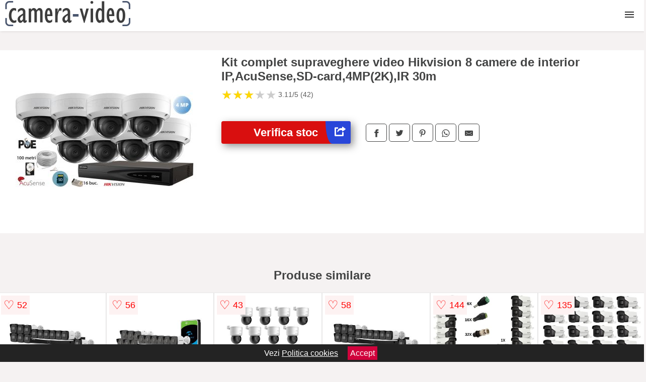

--- FILE ---
content_type: text/html; charset=utf-8
request_url: https://www.camera-video.ro/product/kit-complet-supraveghere-video-hikvision-8-camere-de-interior-ip-acusense-sd-card-4mp-2k-ir-30m/
body_size: 40637
content:
<!DOCTYPE html>
<html lang="ro">
<head>

	<meta charset="utf-8" />
	<meta http-equiv="X-UA-Compatible" content="IE=edge">
	<meta name="viewport" content="width=device-width, initial-scale=1, maximum-scale=5" />
	<title>Kit complet supraveghere video Hikvision 8 camere de interior IP,AcuSense,SD-card,4MP(2K),IR 30m - Camera-Video.ro</title>
	<meta name="description" content="Alege Kit complet supraveghere video Hikvision 8 camere de interior IP,AcuSense,SD-card,4MP(2K),IR 30m sau vezi zeci de camere video similare centralizate de la mai multe magazine online din Romania.">
	<meta name="referrer" content="no-referrer-when-downgrade"/>
	<meta name="theme-color" content="#3d3d3d">
	<link rel="shortcut icon" href="/favicon.ico" type="image/x-icon">
	<link rel="icon" href="/favicon.ico" type="image/x-icon">


	<meta property="og:title" content="Kit complet supraveghere video Hikvision 8 camere de interior IP,AcuSense,SD-card,4MP(2K),IR 30m" />
	<meta property="og:type" content="product" />
	<meta property="og:url" content= "https://www.camera-video.ro/product/kit-complet-supraveghere-video-hikvision-8-camere-de-interior-ip-acusense-sd-card-4mp-2k-ir-30m/" />
	<meta property="og:site_name" content="Camera-Video.ro" />
	<meta property="og:image" content="https://www.camera-video.ro/pictures/0/16/kit-complet-supraveghere-video-hikvision-8-camere-de-interior-ip-acusense-sd-card-4mp-2k-ir-30m.jpg" />
	<meta property="product:price:amount" content="7305" />
	<meta property="product:price:currency" content="RON" />
	<meta property="og:availability" content="instock" />

    <script type="application/ld+json">
      {
        "@context": "https://schema.org/",
        "@type": "Product",
        "name": "Kit complet supraveghere video Hikvision 8 camere de interior IP,AcuSense,SD-card,4MP(2K),IR 30m",
        "image": "https://www.camera-video.ro/pictures/0/16/kit-complet-supraveghere-video-hikvision-8-camere-de-interior-ip-acusense-sd-card-4mp-2k-ir-30m.jpg",
        "description": "",
  "brand": {
    "@type": "Thing",
    "name": "Hikvision"
  },
        "review": {
          "@type": "Review",
          "reviewRating": {
            "@type": "Rating",
            "ratingValue": 3.11,
            "bestRating": 5
          },
          "author": {
            "@type": "Organization",
            "name": "Camera-Video.ro"
          }
        },
        "aggregateRating": {
          "@type": "AggregateRating",
          "ratingValue": 3.11,
          "reviewCount": 42        },
  "offers": {
    "@type": "Offer",
    "url": "https://www.camera-video.ro/product/kit-complet-supraveghere-video-hikvision-8-camere-de-interior-ip-acusense-sd-card-4mp-2k-ir-30m/",
    "priceCurrency": "RON",
    "price": "7305",
    "itemCondition": "http://schema.org/NewCondition",
    "availability": "http://schema.org/InStock",
    "seller": {
      "@type": "Organization",
      "name": "Camera-Video.ro"
    }
  }
  }
    </script>






<style>html{box-sizing:border-box;-ms-overflow-style:scrollbar}*,::after,::before{box-sizing:inherit}.container-fluid{width:99%;margin-right:auto;margin-left:auto;padding-right:5px;padding-left:5px;margin-top:100px}img{max-width:100%;height:auto;aspect-ratio: attr(width) / attr(height)}.row{display:-ms-flexbox;display:flex;-ms-flex-wrap:wrap;flex-wrap:wrap;margin-right:-15px;margin-left:-15px}.col,.col-1,.col-10,.col-11,.col-12,.col-2,.col-3,.col-4,.col-5,.col-6,.col-7,.col-8,.col-9,.col-auto,.col-lg,.col-lg-1,.col-lg-10,.col-lg-11,.col-lg-12,.col-lg-2,.col-lg-3,.col-lg-4,.col-lg-5,.col-lg-6,.col-lg-7,.col-lg-8,.col-lg-9,.col-lg-auto,.col-md,.col-md-1,.col-md-10,.col-md-11,.col-md-12,.col-md-2,.col-md-3,.col-md-4,.col-md-5,.col-md-6,.col-md-7,.col-md-8,.col-md-9,.col-md-auto,.col-sm,.col-sm-1,.col-sm-10,.col-sm-11,.col-sm-12,.col-sm-2,.col-sm-3,.col-sm-4,.col-sm-5,.col-sm-6,.col-sm-7,.col-sm-8,.col-sm-9,.col-sm-auto,.col-xl,.col-xl-1,.col-xl-10,.col-xl-11,.col-xl-12,.col-xl-2,.col-xl-3,.col-xl-4,.col-xl-5,.col-xl-6,.col-xl-7,.col-xl-8,.col-xl-9,.col-xl-auto{position:relative;width:100%;min-height:1px;padding-right:15px;padding-left:15px}.col-3{-ms-flex:0 0 25%;flex:0 0 25%;max-width:25%}.col-4{-ms-flex:0 0 33.333333%;flex:0 0 33.333333%;max-width:33.333333%}.col-6{-ms-flex:0 0 50%;flex:0 0 50%;max-width:50%}.col-12{-ms-flex:0 0 100%;flex:0 0 100%;max-width:100%}@media (min-width: 768px){#sidebar li{list-style:none;border-top:1px solid #eee;padding:0 10px}#sidebar ul{padding:0;overflow: auto;max-height: 400px;overflow-x: hidden;}#sidebar li a{color:#000;text-decoration:none;font-size:12px;display:block;padding: 5px 0;}#sidebar:after{content:'';position:absolute;width:0;height:100%;top:0;right:0;border-radius:50%;z-index:-1;-webkit-transition:all 300ms linear;transition:all 300ms linear}#sidebar{box-shadow: 0 2px 10px -2px rgba(0,0,0,0.3);background:#fff}.col-md-1{-ms-flex:0 0 8.333333%;flex:0 0 8.333333%;max-width:8.333333%}.col-md-2{-ms-flex:0 0 16.666667%;flex:0 0 16.666667%;max-width:16.666667%}.col-md-3{-ms-flex:0 0 25%;flex:0 0 25%;max-width:25%}.col-md-4{-ms-flex:0 0 33.333333%;flex:0 0 33.333333%;max-width:33.333333%}.col-md-5{-ms-flex:0 0 41.666667%;flex:0 0 41.666667%;max-width:41.666667%}.col-md-6{-ms-flex:0 0 50%;flex:0 0 50%;max-width:50%}.col-md-7{-ms-flex:0 0 58.333333%;flex:0 0 58.333333%;max-width:58.333333%}.col-md-8{-ms-flex:0 0 66.666667%;flex:0 0 66.666667%;max-width:66.666667%}.col-md-9{-ms-flex:0 0 75%;flex:0 0 75%;max-width:75%}.col-md-10{-ms-flex:0 0 83.333333%;flex:0 0 83.333333%;max-width:83.333333%}.col-md-12{-ms-flex:0 0 100%;flex:0 0 100%;max-width:100%}}@media (min-width:576px){.col-sm-3{-ms-flex:0 0 25%;flex:0 0 25%;max-width:25%}.col-sm-4{-ms-flex:0 0 33.333333%;flex:0 0 33.333333%;max-width:33.333333%}.col-sm-6{-ms-flex:0 0 50%;flex:0 0 50%;max-width:50%}.col-sm-8{-ms-flex:0 0 66.666667%;flex:0 0 66.666667%;max-width:66.666667%}.col-sm-9{-ms-flex:0 0 75%;flex:0 0 75%;max-width:75%}.col-sm-10{-ms-flex:0 0 83.333333%;flex:0 0 83.333333%;max-width:83.333333%}.col-sm-12{-ms-flex:0 0 100%;flex:0 0 100%;max-width:100%}}@media (min-width:992px){.col-lg-1{-ms-flex:0 0 8.333333%;flex:0 0 8.333333%;max-width:8.333333%}.col-lg-2{-ms-flex:0 0 16.666667%;flex:0 0 16.666667%;max-width:16.666667%}.col-lg-3{-ms-flex:0 0 25%;flex:0 0 25%;max-width:25%}.col-lg-4{-ms-flex:0 0 33.333333%;flex:0 0 33.333333%;max-width:33.333333%}.col-lg-6{-ms-flex:0 0 50%;flex:0 0 50%;max-width:50%}.col-lg-7{-ms-flex:0 0 58.333333%;flex:0 0 58.333333%;max-width:58.333333%}.col-lg-8{-ms-flex:0 0 66.666667%;flex:0 0 66.666667%;max-width:66.666667%}.col-lg-9{-ms-flex:0 0 75%;flex:0 0 75%;max-width:75%}.col-lg-10{-ms-flex:0 0 83.333333%;flex:0 0 83.333333%;max-width:83.333333%}.col-lg-12{-ms-flex:0 0 100%;flex:0 0 100%;max-width:100%}}@media (min-width:1200px){.col-xl-1{-ms-flex:0 0 8.333333%;flex:0 0 8.333333%;max-width:8.333333%}.col-xl-2{-ms-flex:0 0 16.666667%;flex:0 0 16.666667%;max-width:16.666667%}.col-xl-3{-ms-flex:0 0 25%;flex:0 0 25%;max-width:25%}.col-xl-4{-ms-flex:0 0 33.333333%;flex:0 0 33.333333%;max-width:33.333333%}.col-xl-6{-ms-flex:0 0 50%;flex:0 0 50%;max-width:50%}.col-xl-7{-ms-flex:0 0 58.333333%;flex:0 0 58.333333%;max-width:58.333333%}.col-xl-8{-ms-flex:0 0 66.666667%;flex:0 0 66.666667%;max-width:66.666667%}.col-xl-9{-ms-flex:0 0 75%;flex:0 0 75%;max-width:75%}.col-xl-10{-ms-flex:0 0 83.333333%;flex:0 0 83.333333%;max-width:83.333333%}.col-xl-12{-ms-flex:0 0 100%;flex:0 0 100%;max-width:100%}}.w-100{width:100%}.max-w-100{max-width:100%}.buy{background-color:transparent;color:#434444;border-radius:0;border:1px solid #434444;width:100%;margin-top:20px}.btn{display:inline-block;font-weight:400;text-align:center;white-space:nowrap;vertical-align:middle;-webkit-user-select:none;-moz-user-select:none;-ms-user-select:none;user-select:none;border:1px solid transparent;padding:.5rem .75rem;font-size:1rem;line-height:1.25;border-radius:.25rem;transition:all .15s ease-in-out}body{color:#434444;margin:0;font-family:"Open Sans",Helvetica,Arial,sans-serif;background:#f5f2f2}article{background:#fff}footer{margin:30px 0 0;background:#000;padding:20px;color:#fff}p{line-height:25px}.nav-links a{color:#fff;text-decoration:none;margin-right:10px}.product-grid{border:1px solid #e8e7e7;padding:0 5px}.product-grid:hover{box-shadow:0 4px 8px 0 rgba(0,0,0,0.2),0 6px 20px 0 rgba(0,0,0,0.19);z-index:2}.image{position:relative}.overlay{position:absolute;top:0;bottom:0;left:0;right:0;height:100%;width:100%;opacity:0;transition:.5s ease;background-color:rgba(67,68,68,0.7)}.buy{background-color:#d90f0f;color:#fff;width:100%;margin-top:20px;height:45px;font-size:22px;text-decoration:none;font-weight:700;box-shadow:5px 5px 15px 0 rgba(39,39,39,.5);}.header{background-color:#fff;box-shadow:1px 1px 4px 0 rgba(0,0,0,.1);position:fixed;width:100%;z-index:4;top:0}main{margin-top:80px}.center{text-align:center;margin:0 auto}nav ul{margin:0;padding:0;list-style:none;overflow:hidden;background-color:#fff}nav li a{display:block;padding:20px;border-right:1px solid #f4f4f4;text-decoration:none;color:#000}nav li a:hover,nav .menu-btn:hover{background-color:#f4f4f4}.header .logo{display:block;float:left;margin:2px 10px;font-size:2em;text-decoration:none}nav .menu{clear:both;max-height:0;transition:max-height .2s ease-out}nav .menu-icon{cursor:pointer;display:inline-block;float:right;padding:28px 20px;position:relative;user-select:none}nav .menu-icon .navicon{background:#333;display:block;height:2px;position:relative;transition:background .2s ease-out;width:18px}nav .menu-icon .navicon:before,nav .menu-icon .navicon:after{background:#333;content:'';display:block;height:100%;position:absolute;transition:all .2s ease-out;width:100%}nav .menu-icon .navicon:before{top:5px}nav .menu-icon .navicon:after{top:-5px}nav .menu-btn{display:none}nav .menu-btn:checked ~ .menu{max-height:100%}nav .menu-btn:checked ~ .menu-icon .navicon{background:transparent}nav .menu-btn:checked ~ .menu-icon .navicon:before{transform:rotate(-45deg)}nav .menu-btn:checked ~ .menu-icon .navicon:after{transform:rotate(45deg)}nav .menu-btn:checked ~ .menu-icon:not(.steps) .navicon:before,nav .menu-btn:checked ~ .menu-icon:not(.steps) .navicon:after{top:0}#show img{height:13px;vertical-align:middle;margin-right:6px}@media (min-width:104em){nav li{float:left}nav li a{padding:20px 17px}nav .menu{clear:none;float:right;max-height:none}nav .menu-icon{display:none}.dropdown a{padding:8px}}@media (max-width:103em){.dropdown{width:100%;left:0;position:relative!important}.menu-btn:checked{height:100%}nav ul{height:100%;width:100%;overflow-y:scroll;-webkit-overflow-scrolling:touch;position:fixed;top:58px}h1.center{font-size:22px}}.price{font-size:24px;font-weight:700}.brand-store{font-size:13px;margin-top:20px}.type-is{font-weight:700;margin: 0 5px 0 15px;}.items{overflow:hidden;text-overflow:ellipsis;display:-webkit-box;-webkit-box-orient:vertical;-webkit-line-clamp:2;line-height: 16px;height: 32px;font-size:14px;color:#434444;font-weight:bold}a.items{color:#434444;text-decoration:none;font-size:.9em}.sumary{font-size:13px;line-height:14px;color:#767676;word-wrap:break-word}h1{font-weight:500}.title-product{margin:10px 0;font-weight:bold}.count{color:#766b6b;margin-bottom:30px}span.items{display:inline-block;font-size:.83em;margin-block-start:5px;margin-block-end:.3em;margin-inline-start:0;margin-inline-end:0;font-weight:700}.old-price{text-decoration:line-through;color:#ec0505;margin-right:10px;font-weight:100!important}.list-details{list-style:none;line-height:30px;margin:0;padding:0;font-size:14px}.resp-sharing-button__link,.resp-sharing-button__icon{display:inline-block}.resp-sharing-button__link{text-decoration:none;color:#fff;margin:25px 0 20px}.resp-sharing-button{border-radius:5px;transition:25ms ease-out;padding:.5em .75em;font-family:Helvetica Neue,Helvetica,Arial,sans-serif;border:1px solid #434444}.resp-sharing-button__icon svg{width:1em;height:1em;margin-right:.4em;vertical-align:top}.resp-sharing-button--small svg{margin:0;vertical-align:middle}.resp-sharing-button__icon{stroke:#fff;fill:none}.resp-sharing-button__icon--solid,.resp-sharing-button__icon--solidcircle{fill:#434444;stroke:none}.resp-sharing-button--facebook{border:1px solid#434444}.price-prod{margin-top:10px}.features{line-height:18px;font-size:14px;padding:0;margin:20px 0;line-height:25px;font-size:14px;padding:15px;background-color:#f1f1f1;color:#41ab41;}.similar{background:#fff;color:#515050;text-decoration:none;padding:15px 10px;display:inline-block;margin:3px;border:1px dashed #e62e3a}.navigation{position:fixed;width:300px;height:100%;top:0;overflow-y:auto;overflow-x:hidden;opacity:0;visibility:hidden;z-index:99;-webkit-transition-delay:300ms;transition-delay:300ms;left:0}.navigation.active{opacity:1;visibility:visible;-webkit-transition-delay:0;transition-delay:0;z-index:999999}.navigation.active .navigation-inner{-webkit-transform:translate(0,0);transform:translate(0,0);-webkit-transition:background-color 0 linear 599ms,-webkit-transform 300ms linear;transition:background-color 0 linear 599ms,-webkit-transform 300ms linear;transition:transform 300ms linear,background-color 0 linear 599ms;transition:transform 300ms linear,background-color 0 linear 599ms,-webkit-transform 300ms linear}.navigation.active .navigation-inner:after{width:300%;border-radius:50%;-webkit-animation:elastic 150ms ease 300.5ms both;animation:elastic 150ms ease 300.5ms both}.navigation-inner{position:absolute;width:100%;height:100%;top:0;left:0;overflow:hidden;z-index:999999;-webkit-transform:translate(-100%,0);transform:translate(-100%,0);-webkit-transition:background-color 0 linear 300ms,-webkit-transform 300ms linear;transition:background-color 0 linear 300ms,-webkit-transform 300ms linear;transition:transform 300ms linear,background-color 0 linear 300ms;transition:transform 300ms linear,background-color 0 linear 300ms,-webkit-transform 300ms linear;background:#fff;overflow-y:scroll;padding-bottom:100px}.navigation-inner li{list-style:none;border-top:1px solid #eee;padding:0 20px}.navigation-inner ul{padding:0}.navigation-inner li a{color:#000;text-decoration:none;font-size:18px;height:36px;line-height:36px;display:block}.navigation-inner:after{content:'';position:absolute;width:0;height:100%;top:0;right:0;border-radius:50%;z-index:-1;-webkit-transition:all 300ms linear;transition:all 300ms linear}#show,#hide{color:#fff;padding:0 25px;text-transform:uppercase;line-height:40px;height:40px;letter-spacing:.05em;text-decoration:none;background-color:#434444;margin:0 auto;cursor:pointer;border:0;-moz-border-radius:0;-webkit-border-radius:0;border-radius:0;margin-bottom:15px;position:fixed;z-index:3;top:59px;left:0;width:100%;font-weight:900}#hide{top:0;width:100%;font-weight:700;font-size:16px;background:red}.fulls{background:#000;position:fixed;width:100%;height:100%;z-index:99;opacity:.7}.pagination{display:inline-block;margin:50px auto;background:#fff}.pagination a{color:#000;float:left;padding:16px 16px;text-decoration:none}.pagination a.active{background-color:#e62e3a;color:#fff}.pagination a:hover:not(.active){background-color:#ddd}.pagination a{border-radius:5px}.pagination a.active{border-radius:5px}.pagination a{transition:background-color .3s}.pagination a{border:1px solid #ddd}.pagination a:first-child{border-top-left-radius:5px;border-bottom-left-radius:5px}.pagination a:last-child{border-top-right-radius:5px;border-bottom-right-radius:5px}.block{display:block}.banner{max-width:100%}.banner-home{position:relative;text-align:center;color:#fff}.banner-text{position:absolute;top:50%;left:50%;transform:translate(-50%,-50%);background:#5e5e5e80;font-size:3vw;width:100%}.categories{color:#000;font-weight:700;text-transform:uppercase;margin-block-start:0!important}.filtru{margin-top:50px}.filtru h3{text-align:center;background:#eee;line-height:40px}.no-padding{padding:0;margin:0}.pret-mic,.pret-mare{max-width:100%;line-height:30px;text-align:center;font-size:15px}.button-filter{background:#000;width:90%;color:#fff;height:40px;margin:0 auto;display:block;margin-top:20px;font-size:20px}.dropdown{display:none;position:absolute;width:100%;background:#e90303;margin:0;right:0;padding:30px;overflow-y:auto;overflow:hidden}nav ul li:hover .dropdown{display:flex}.sale{height:40px;width:40px;background-color:#e00303;color:#fff;border-radius:50%;display:inline-block;font-size:14px;line-height:40px;top:5px;right:5px;position:absolute;font-weight:700;text-align:center}.left{left:30px;right:auto}.anunt{font-size:9px;font-weight:700;display:inline-block;background-color:#dfffead4;text-align:center;padding:5px 3px;margin:0 2px;position:inherit;color:#008237}form{padding-bottom:50px}a.seeprice{font-size:.83em;width:50px;display:block;text-align:center;float:right;color:#000;line-height:20px;border: 1px solid #d0d0d0;max-width:50%;text-decoration:underline;}.nav-links{margin:40px 0}.rm-link{color:blue;font-weight:bold}#cookieConsentContainer{z-index:999;width:100%;min-height:20px;box-sizing:border-box;background:#232323;overflow:hidden;position:fixed;bottom:0;display:none;text-align:center;color:#fff}#cookieConsentContainer p {display:inline-block;padding:5px;margin:0}#cookieConsentContainer a {color:#fff}.accept {background-color:#d0033c;padding:5px;margin:2px 10px;cursor:pointer}article.col-xl-3.col-lg-3.col-md-6.col-sm-6.col-6.product-grid.center{float:left}a.col-xl-2.col-lg-2.col-md-3.col-sm-4.col-6.product-grid.center{background:#fff;padding:15px;float:left;margin:0;color:#343434;text-decoration:none}.actual-product{margin-bottom:30px;}.goto{font-size:15px;margin-right:0;background-color:#c1255b;top:20px;right:15px;position:absolute !important;height:45px;width:50px;background-image:linear-gradient(to right,#2846d9,#2846d9);border-top-left-radius:0 0!important;border-bottom-left-radius:26% 100%!important;border-radius:0.25rem;padding-top:11px;}.goto img{float:right;margin-right:10px}.breadcrumb{overflow-x:auto;overflow-y:hidden;white-space:nowrap;-webkit-overflow-scrolling:touch;margin-bottom:20px}.breadcrumb-list{display:flex;padding:0;margin:0;list-style:none;font-size:14px}.breadcrumb-item{margin-right:4px;line-height:40px}.breadcrumb-item:last-child{margin-right:0}.breadcrumb-item::before{content:"→";margin:5px;color:#999}.breadcrumb-item a{text-decoration:none;color:#717171}.descriere{display:block;margin:auto;background-color:#f1f1f1;padding:10px;border-left:3px solid #153a52}.descriere p{line-height:20px;font-size:16px;padding:20px}.specificatii{list-style:none;padding:10px;display:block;background:#f1f1f1;border-left:3px solid #153a52}.specificatii li{line-height:25px}article.col-xl-12.col-lg-12.col-md-6.col-sm-12.col-12.product-grid{margin-bottom:30px;padding-bottom:30px}.actual-product{margin-bottom:50px}.alerta{background-color:#f1f1f1;padding:10px;border-left:6px solid red;font-size:14px;margin:20px 0}.pretbun{color:red;font-weight:bold}li.checked:before{content: '✓';margin-right:10px}h2.center{margin:20px 0}.rating{font-size:24px;display:flex;color:#ccc;line-height:25px}.star{position:relative;overflow:hidden}.star-filled{position:absolute;top:0;left:0;color:gold;overflow:hidden;white-space:nowrap}.ratingtext{font-size:14px;color:#5d5d5d;margin:0 3px;min-width:40px}.none-min{min-width:auto!important}.favorite{display:flex;align-items:center;top:5px;color:red;position:absolute;background:#fdf2f2;padding:5px}.heart{font-size:24px;margin-right:5px}.nb{font-size:18px;display:contents}</style>

<script async src="https://www.googletagmanager.com/gtag/js?id=G-W15LBF4MVF"></script>
<script defer>
  window.dataLayer = window.dataLayer || [];
  function gtag(){dataLayer.push(arguments);}
  gtag('js', new Date());

  gtag('config', 'G-W15LBF4MVF');
</script>

</head>
<body>

<header class="header">
<a href="/" class="logo"><img src="/img/camera-video.ro.png" alt="Camera-Video.ro" title="Camera-Video.ro" width="250" height="50"></a>

<nav>
  <input class="menu-btn" type="checkbox" id="menu-btn" />
  <label class="menu-icon" for="menu-btn"><span class="navicon"></span></label>
  <ul class="menu">
<li><a href="/camere/" title="Camere">Camere</a></li>
<li><a href="/camere-video/" title="Camere video">Camere video</a></li>
<li><a href="/camere-video-auto/" title="Camere video auto">Camere auto</a></li>
<li><a href="/camere-web/" title="Camere web">Camere web</a></li>
<li><a href="/camere-vanatoare/" title="Camere vanatoare">Camere vanatoare</a></li>
<li><a href="/camere-video-sport/" title="Camere video sport">Camere sport</a></li>
<li><a href="/camere-spion/" title="Camere spion">Camere spion</a></li>
<li><a href="/camere-speciale/" title="Camere speciale">Camere speciale</a></li>
<li><a href="/camere-supraveghere-video/" title="Camere supraveghere video">Camere supraveghere</a></li>
<li><a href="/accesorii-camera-video/" title="Accesorii camera video">Accesorii</a></li>
  </ul>
</nav>


</header>


	<main class="container-fluid">
		<div class="row">


        

			<article class="col-md-12 actual-product">
				<div class="row">
					<div class="col-md-4 center">
						<a class="block" href="/vezi-pret.php?id=16595" title="Vezi detalii pentru Kit complet supraveghere video Hikvision 8 camere de interior IP,AcuSense,SD-card,4MP(2K),IR 30m" target="_blank" rel="nofollow"><img src="/pictures/0/16/kit-complet-supraveghere-video-hikvision-8-camere-de-interior-ip-acusense-sd-card-4mp-2k-ir-30m.jpg" alt="Kit complet supraveghere video Hikvision 8 camere de interior IP,AcuSense,SD-card,4MP(2K),IR 30m" title="Kit complet supraveghere video Hikvision 8 camere de interior IP,AcuSense,SD-card,4MP(2K),IR 30m" width="360" height="360"/></a>


					</div>
						<div class="col-md-8">
							<h1 class="title-product">Kit complet supraveghere video Hikvision 8 camere de interior IP,AcuSense,SD-card,4MP(2K),IR 30m</h1>

<div class="rating" data-rating="3.11">
    <span class="star">&#9733;</span>
    <span class="star">&#9733;</span>
    <span class="star">&#9733;</span>
    <span class="star">&#9733;</span>
    <span class="star">&#9733;</span>
<span class="ratingtext">3.11/5  (42)</span>
</div>

							<p class="sumary"></p>



							<div class="brand-store">

								
								
				
								</div>

							<div class="row">				
								<div class="col-xl-4 col-lg-6 col-md-6 col-sm-12 col-12">
									<a href="/vezi-pret.php?id=16595" title="Verifica stocul pentru produsul Kit complet supraveghere video Hikvision 8 camere de interior IP,AcuSense,SD-card,4MP(2K),IR 30m" target="_blank" rel="nofollow" class="btn buy">Verifica stoc <span class="goto"><img src="[data-uri]" alt="Vezi pretul" title="Vezi pret" width="22" height="22" loading="lazy"></span></a>
								</div>
									<div class="col-xl-8 col-lg-6 col-md-6 col-sm-12 col-12">

				
<!-- Sharingbutton Facebook -->
<a class="resp-sharing-button__link" href="https://facebook.com/sharer/sharer.php?u=https://www.camera-video.ro/product/kit-complet-supraveghere-video-hikvision-8-camere-de-interior-ip-acusense-sd-card-4mp-2k-ir-30m/" title="Recomanda Kit complet supraveghere video Hikvision 8 camere de interior IP,AcuSense,SD-card,4MP(2K),IR 30m pe Facebook" target="_blank" rel="noopener nofollow" aria-label="">
  <div class="resp-sharing-button resp-sharing-button--facebook resp-sharing-button--small"><div aria-hidden="true" class="resp-sharing-button__icon resp-sharing-button__icon--solid">
    <svg xmlns="http://www.w3.org/2000/svg" title="Recomanda Kit complet supraveghere video Hikvision 8 camere de interior IP,AcuSense,SD-card,4MP(2K),IR 30m pe Facebook" viewBox="0 0 24 24"><path d="M18.77 7.46H14.5v-1.9c0-.9.6-1.1 1-1.1h3V.5h-4.33C10.24.5 9.5 3.44 9.5 5.32v2.15h-3v4h3v12h5v-12h3.85l.42-4z"/></svg>
    </div>
  </div>
</a>

<!-- Sharingbutton Twitter -->
<a class="resp-sharing-button__link" href="https://twitter.com/intent/tweet/?text=&amp;url=https://www.camera-video.ro/product/kit-complet-supraveghere-video-hikvision-8-camere-de-interior-ip-acusense-sd-card-4mp-2k-ir-30m/" title="Recomanda Kit complet supraveghere video Hikvision 8 camere de interior IP,AcuSense,SD-card,4MP(2K),IR 30m pe Twitter" target="_blank" rel="noopener nofollow" aria-label="">
  <div class="resp-sharing-button resp-sharing-button--twitter resp-sharing-button--small"><div aria-hidden="true" class="resp-sharing-button__icon resp-sharing-button__icon--solid">
    <svg xmlns="http://www.w3.org/2000/svg" viewBox="0 0 24 24"><path d="M23.44 4.83c-.8.37-1.5.38-2.22.02.93-.56.98-.96 1.32-2.02-.88.52-1.86.9-2.9 1.1-.82-.88-2-1.43-3.3-1.43-2.5 0-4.55 2.04-4.55 4.54 0 .36.03.7.1 1.04-3.77-.2-7.12-2-9.36-4.75-.4.67-.6 1.45-.6 2.3 0 1.56.8 2.95 2 3.77-.74-.03-1.44-.23-2.05-.57v.06c0 2.2 1.56 4.03 3.64 4.44-.67.2-1.37.2-2.06.08.58 1.8 2.26 3.12 4.25 3.16C5.78 18.1 3.37 18.74 1 18.46c2 1.3 4.4 2.04 6.97 2.04 8.35 0 12.92-6.92 12.92-12.93 0-.2 0-.4-.02-.6.9-.63 1.96-1.22 2.56-2.14z"/></svg>
    </div>
  </div>
</a>

<!-- Sharingbutton Pinterest -->
<a class="resp-sharing-button__link" href="http://pinterest.com/pin/create/button/?url=https://www.camera-video.ro/product/kit-complet-supraveghere-video-hikvision-8-camere-de-interior-ip-acusense-sd-card-4mp-2k-ir-30m/" title="Recomanda Kit complet supraveghere video Hikvision 8 camere de interior IP,AcuSense,SD-card,4MP(2K),IR 30m pe Pinterest" target="_blank" rel="noopener nofollow" aria-label="">
  <div class="resp-sharing-button resp-sharing-button--pinterest resp-sharing-button--small"><div aria-hidden="true" class="resp-sharing-button__icon resp-sharing-button__icon--solid">
    <svg xmlns="http://www.w3.org/2000/svg" viewBox="0 0 24 24"><path d="M12.14.5C5.86.5 2.7 5 2.7 8.75c0 2.27.86 4.3 2.7 5.05.3.12.57 0 .66-.33l.27-1.06c.1-.32.06-.44-.2-.73-.52-.62-.86-1.44-.86-2.6 0-3.33 2.5-6.32 6.5-6.32 3.55 0 5.5 2.17 5.5 5.07 0 3.8-1.7 7.02-4.2 7.02-1.37 0-2.4-1.14-2.07-2.54.4-1.68 1.16-3.48 1.16-4.7 0-1.07-.58-1.98-1.78-1.98-1.4 0-2.55 1.47-2.55 3.42 0 1.25.43 2.1.43 2.1l-1.7 7.2c-.5 2.13-.08 4.75-.04 5 .02.17.22.2.3.1.14-.18 1.82-2.26 2.4-4.33.16-.58.93-3.63.93-3.63.45.88 1.8 1.65 3.22 1.65 4.25 0 7.13-3.87 7.13-9.05C20.5 4.15 17.18.5 12.14.5z"/></svg>
    </div>
  </div>
</a>

<!-- Sharingbutton WhatsApp -->
<a class="resp-sharing-button__link" href="whatsapp://send?text=https://www.camera-video.ro/product/kit-complet-supraveghere-video-hikvision-8-camere-de-interior-ip-acusense-sd-card-4mp-2k-ir-30m/" title="Recomanda Kit complet supraveghere video Hikvision 8 camere de interior IP,AcuSense,SD-card,4MP(2K),IR 30m pe WhatsApp" target="_blank" rel="noopener nofollow" aria-label="">
  <div class="resp-sharing-button resp-sharing-button--whatsapp resp-sharing-button--small"><div aria-hidden="true" class="resp-sharing-button__icon resp-sharing-button__icon--solid">
    <svg xmlns="http://www.w3.org/2000/svg" viewBox="0 0 24 24"><path d="M20.1 3.9C17.9 1.7 15 .5 12 .5 5.8.5.7 5.6.7 11.9c0 2 .5 3.9 1.5 5.6L.6 23.4l6-1.6c1.6.9 3.5 1.3 5.4 1.3 6.3 0 11.4-5.1 11.4-11.4-.1-2.8-1.2-5.7-3.3-7.8zM12 21.4c-1.7 0-3.3-.5-4.8-1.3l-.4-.2-3.5 1 1-3.4L4 17c-1-1.5-1.4-3.2-1.4-5.1 0-5.2 4.2-9.4 9.4-9.4 2.5 0 4.9 1 6.7 2.8 1.8 1.8 2.8 4.2 2.8 6.7-.1 5.2-4.3 9.4-9.5 9.4zm5.1-7.1c-.3-.1-1.7-.9-1.9-1-.3-.1-.5-.1-.7.1-.2.3-.8 1-.9 1.1-.2.2-.3.2-.6.1s-1.2-.5-2.3-1.4c-.9-.8-1.4-1.7-1.6-2-.2-.3 0-.5.1-.6s.3-.3.4-.5c.2-.1.3-.3.4-.5.1-.2 0-.4 0-.5C10 9 9.3 7.6 9 7c-.1-.4-.4-.3-.5-.3h-.6s-.4.1-.7.3c-.3.3-1 1-1 2.4s1 2.8 1.1 3c.1.2 2 3.1 4.9 4.3.7.3 1.2.5 1.6.6.7.2 1.3.2 1.8.1.6-.1 1.7-.7 1.9-1.3.2-.7.2-1.2.2-1.3-.1-.3-.3-.4-.6-.5z"/></svg>
    </div>
  </div>
</a>

<!-- Sharingbutton E-Mail -->
<a class="resp-sharing-button__link" href="mailto:?subject=Iti recomand Kit complet supraveghere video Hikvision 8 camere de interior IP,AcuSense,SD-card,4MP(2K),IR 30m&amp;body=Iti recomand produsul: https://www.camera-video.ro/product/kit-complet-supraveghere-video-hikvision-8-camere-de-interior-ip-acusense-sd-card-4mp-2k-ir-30m/. Acceseaza link-ul pentru a vedea detalii." title="Recomanda Kit complet supraveghere video Hikvision 8 camere de interior IP,AcuSense,SD-card,4MP(2K),IR 30m pe e-mail" target="_self" rel="noopener nofollow" aria-label="">
  <div class="resp-sharing-button resp-sharing-button--email resp-sharing-button--small"><div aria-hidden="true" class="resp-sharing-button__icon resp-sharing-button__icon--solid">
    <svg xmlns="http://www.w3.org/2000/svg" viewBox="0 0 24 24"><path d="M22 4H2C.9 4 0 4.9 0 6v12c0 1.1.9 2 2 2h20c1.1 0 2-.9 2-2V6c0-1.1-.9-2-2-2zM7.25 14.43l-3.5 2c-.08.05-.17.07-.25.07-.17 0-.34-.1-.43-.25-.14-.24-.06-.55.18-.68l3.5-2c.24-.14.55-.06.68.18.14.24.06.55-.18.68zm4.75.07c-.1 0-.2-.03-.27-.08l-8.5-5.5c-.23-.15-.3-.46-.15-.7.15-.22.46-.3.7-.14L12 13.4l8.23-5.32c.23-.15.54-.08.7.15.14.23.07.54-.16.7l-8.5 5.5c-.08.04-.17.07-.27.07zm8.93 1.75c-.1.16-.26.25-.43.25-.08 0-.17-.02-.25-.07l-3.5-2c-.24-.13-.32-.44-.18-.68s.44-.32.68-.18l3.5 2c.24.13.32.44.18.68z"/></svg>
									</div>

								</div>
							</a>


						</div>

					</div>
				</div>
				
			</div>
		</article>

<h2 class="col-12 center">Produse similare</h2>

                                    
			<article class="col-xl-2 col-lg-2 col-md-3 col-sm-4 col-6 product-grid">
					<a href="/vezi-pret.php?id=24326" title="Sistem supraveghere IP exterior basic HikVision KIT-HIK-B16EXT4MP-30M-V2-POE, 16 camere, 2 MP, 2.8 mm, IR 30 m, PoE" class="block" rel="nofollow" target="_blank">
						<img src="/pictures/0/24/sistem-supraveghere-ip-exterior-basic-hikvision-kit-hik-b16ext4mp-30m-v2-poe-16-camere-2-mp-2-8-mm-ir-30-m-poe.jpg" title="Sistem supraveghere IP exterior basic HikVision KIT-HIK-B16EXT4MP-30M-V2-POE, 16 camere, 2 MP, 2.8 mm, IR 30 m, PoE" alt="Sistem supraveghere IP exterior basic HikVision KIT-HIK-B16EXT4MP-30M-V2-POE, 16 camere, 2 MP, 2.8 mm, IR 30 m, PoE" width="350" height="350" loading="lazy">
					</a>
<span class="anunt">Livrare gratuita</span><div class="rating" data-rating="3.35">
    <span class="star">&#9733;</span>
    <span class="star">&#9733;</span>
    <span class="star">&#9733;</span>
    <span class="star">&#9733;</span>
    <span class="star">&#9733;</span>
<span class="ratingtext">3.35/5</span>
</div>
				<p class="items">Sistem supraveghere IP exterior basic HikVision KIT-HIK-B16EXT4MP-30M-V2-POE, 16 camere, 2 MP, 2.8 mm, IR 30 m, PoE</p>

<div class="favorite">
    <span class="heart">&#9825;</span>
    <span class="nb">52</span>
</div>


				<span class="items">7528 LEI</span>
<a class="seeprice" href="/product/sistem-supraveghere-ip-exterior-basic-hikvision-kit-hik-b16ext4mp-30m-v2-poe-16-camere-2-mp-2-8-mm-ir-30-m-poe/" title="Vezi informatii despre Sistem supraveghere IP exterior basic HikVision KIT-HIK-B16EXT4MP-30M-V2-POE, 16 camere, 2 MP, 2.8 mm, IR 30 m, PoE">info</a>
			</article>

                                    
			<article class="col-xl-2 col-lg-2 col-md-3 col-sm-4 col-6 product-grid">
					<a href="/vezi-pret.php?id=24437" title="Sistem supraveghere IP exterior complet HikVision KIT-HIK-C16EXT2MP-30M-POE, 16 camere, 2 MP, 2.8 mm, IR 30 m, HDD 6TB" class="block" rel="nofollow" target="_blank">
						<img src="/pictures/0/24/sistem-supraveghere-ip-exterior-complet-hikvision-kit-hik-c16ext2mp-30m-poe-16-camere-2-mp-2-8-mm-ir-30-m-hdd-6tb.jpg" title="Sistem supraveghere IP exterior complet HikVision KIT-HIK-C16EXT2MP-30M-POE, 16 camere, 2 MP, 2.8 mm, IR 30 m, HDD 6TB" alt="Sistem supraveghere IP exterior complet HikVision KIT-HIK-C16EXT2MP-30M-POE, 16 camere, 2 MP, 2.8 mm, IR 30 m, HDD 6TB" width="350" height="350" loading="lazy">
					</a>
<span class="anunt">Livrare gratuita</span><div class="rating" data-rating="3.35">
    <span class="star">&#9733;</span>
    <span class="star">&#9733;</span>
    <span class="star">&#9733;</span>
    <span class="star">&#9733;</span>
    <span class="star">&#9733;</span>
<span class="ratingtext">3.35/5</span>
</div>
				<p class="items">Sistem supraveghere IP exterior complet HikVision KIT-HIK-C16EXT2MP-30M-POE, 16 camere, 2 MP, 2.8 mm, IR 30 m, HDD 6TB</p>

<div class="favorite">
    <span class="heart">&#9825;</span>
    <span class="nb">56</span>
</div>


				<span class="items">7081 LEI</span>
<a class="seeprice" href="/product/sistem-supraveghere-ip-exterior-complet-hikvision-kit-hik-c16ext2mp-30m-poe-16-camere-2-mp-2-8-mm-ir-30-m-hdd-6tb/" title="Vezi informatii despre Sistem supraveghere IP exterior complet HikVision KIT-HIK-C16EXT2MP-30M-POE, 16 camere, 2 MP, 2.8 mm, IR 30 m, HDD 6TB">info</a>
			</article>

                                    
			<article class="col-xl-2 col-lg-2 col-md-3 col-sm-4 col-6 product-grid">
					<a href="/vezi-pret.php?id=24826" title="Sistem supraveghere IP interior HikVision KIT-HK-B8EXT2MP15IR-A, 8 camere, 2 MP, 4 mm, IR 15 m, slot card, microfon, difuzor" class="block" rel="nofollow" target="_blank">
						<img src="/pictures/0/24/sistem-supraveghere-ip-interior-hikvision-kit-hk-b8ext2mp15ir-a-8-camere-2-mp-4-mm-ir-15-m-slot-card-microfon-difuzor.jpg" title="Sistem supraveghere IP interior HikVision KIT-HK-B8EXT2MP15IR-A, 8 camere, 2 MP, 4 mm, IR 15 m, slot card, microfon, difuzor" alt="Sistem supraveghere IP interior HikVision KIT-HK-B8EXT2MP15IR-A, 8 camere, 2 MP, 4 mm, IR 15 m, slot card, microfon, difuzor" width="350" height="350" loading="lazy">
					</a>
<span class="anunt">Livrare gratuita</span><div class="rating" data-rating="3.76">
    <span class="star">&#9733;</span>
    <span class="star">&#9733;</span>
    <span class="star">&#9733;</span>
    <span class="star">&#9733;</span>
    <span class="star">&#9733;</span>
<span class="ratingtext">3.76/5</span>
</div>
				<p class="items">Sistem supraveghere IP interior HikVision KIT-HK-B8EXT2MP15IR-A, 8 camere, 2 MP, 4 mm, IR 15 m, slot card, microfon, difuzor</p>

<div class="favorite">
    <span class="heart">&#9825;</span>
    <span class="nb">43</span>
</div>


				<span class="items">7768 LEI</span>
<a class="seeprice" href="/product/sistem-supraveghere-ip-interior-hikvision-kit-hk-b8ext2mp15ir-a-8-camere-2-mp-4-mm-ir-15-m-slot-card-microfon-difuzor/" title="Vezi informatii despre Sistem supraveghere IP interior HikVision KIT-HK-B8EXT2MP15IR-A, 8 camere, 2 MP, 4 mm, IR 15 m, slot card, microfon, difuzor">info</a>
			</article>

                                    
			<article class="col-xl-2 col-lg-2 col-md-3 col-sm-4 col-6 product-grid">
					<a href="/vezi-pret.php?id=24325" title="Sistem supraveghere IP exterior basic HikVision KIT-HIK-B16EXT4MP-30M-POE, 16 camere, 4 MP, 2.8 mm, IR 30 m, PoE" class="block" rel="nofollow" target="_blank">
						<img src="/pictures/0/24/sistem-supraveghere-ip-exterior-basic-hikvision-kit-hik-b16ext4mp-30m-poe-16-camere-4-mp-2-8-mm-ir-30-m-poe.jpg" title="Sistem supraveghere IP exterior basic HikVision KIT-HIK-B16EXT4MP-30M-POE, 16 camere, 4 MP, 2.8 mm, IR 30 m, PoE" alt="Sistem supraveghere IP exterior basic HikVision KIT-HIK-B16EXT4MP-30M-POE, 16 camere, 4 MP, 2.8 mm, IR 30 m, PoE" width="350" height="350" loading="lazy">
					</a>
<span class="anunt">Livrare gratuita</span><div class="rating" data-rating="3.36">
    <span class="star">&#9733;</span>
    <span class="star">&#9733;</span>
    <span class="star">&#9733;</span>
    <span class="star">&#9733;</span>
    <span class="star">&#9733;</span>
<span class="ratingtext">3.36/5</span>
</div>
				<p class="items">Sistem supraveghere IP exterior basic HikVision KIT-HIK-B16EXT4MP-30M-POE, 16 camere, 4 MP, 2.8 mm, IR 30 m, PoE</p>

<div class="favorite">
    <span class="heart">&#9825;</span>
    <span class="nb">58</span>
</div>


				<span class="items">6646 LEI</span>
<a class="seeprice" href="/product/sistem-supraveghere-ip-exterior-basic-hikvision-kit-hik-b16ext4mp-30m-poe-16-camere-4-mp-2-8-mm-ir-30-m-poe/" title="Vezi informatii despre Sistem supraveghere IP exterior basic HikVision KIT-HIK-B16EXT4MP-30M-POE, 16 camere, 4 MP, 2.8 mm, IR 30 m, PoE">info</a>
			</article>

                                    
			<article class="col-xl-2 col-lg-2 col-md-3 col-sm-4 col-6 product-grid">
					<a href="/vezi-pret.php?id=7739" title="Sistem de supraveghere Hikvision cu 16 camere, 8 Megapixeli, Infrarosu 60m, DVR 16 canale 8 Megapixeli, Hard, Accesorii" class="block" rel="nofollow" target="_blank">
						<img src="/pictures/0/7/sistem-de-supraveghere-hikvision-cu-16-camere-8-megapixeli-infrarosu-60m-dvr-16-canale-8-megapixeli-hard-accesorii.jpg" title="Sistem de supraveghere Hikvision cu 16 camere, 8 Megapixeli, Infrarosu 60m, DVR 16 canale 8 Megapixeli, Hard, Accesorii" alt="Sistem de supraveghere Hikvision cu 16 camere, 8 Megapixeli, Infrarosu 60m, DVR 16 canale 8 Megapixeli, Hard, Accesorii" width="350" height="350" loading="lazy">
					</a>
<span class="anunt">Livrare gratuita</span><div class="rating" data-rating="3.50">
    <span class="star">&#9733;</span>
    <span class="star">&#9733;</span>
    <span class="star">&#9733;</span>
    <span class="star">&#9733;</span>
    <span class="star">&#9733;</span>
<span class="ratingtext">3.50/5</span>
</div>
				<p class="items">Sistem de supraveghere Hikvision cu 16 camere, 8 Megapixeli, Infrarosu 60m, DVR 16 canale 8 Megapixeli, Hard, Accesorii</p>

<div class="favorite">
    <span class="heart">&#9825;</span>
    <span class="nb">144</span>
</div>


				<span class="items">6599 LEI</span>
<a class="seeprice" href="/product/sistem-de-supraveghere-hikvision-cu-16-camere-8-megapixeli-infrarosu-60m-dvr-16-canale-8-megapixeli-hard-accesorii/" title="Vezi informatii despre Sistem de supraveghere Hikvision cu 16 camere, 8 Megapixeli, Infrarosu 60m, DVR 16 canale 8 Megapixeli, Hard, Accesorii">info</a>
			</article>

                                    
			<article class="col-xl-2 col-lg-2 col-md-3 col-sm-4 col-6 product-grid">
					<a href="/vezi-pret.php?id=6832" title="Sistem de supraveghere video 16 Camere Hikvision 4 in 1, 8MP, lentila 3.6mm, IR 80m, DVR 16 canale 4K, accesorii" class="block" rel="nofollow" target="_blank">
						<img src="/pictures/0/6/sistem-de-supraveghere-video-16-camere-hikvision-4-in-1-8mp-lentila-3-6mm-ir-80m-dvr-16-canale-4k-accesorii.jpg" title="Sistem de supraveghere video 16 Camere Hikvision 4 in 1, 8MP, lentila 3.6mm, IR 80m, DVR 16 canale 4K, accesorii" alt="Sistem de supraveghere video 16 Camere Hikvision 4 in 1, 8MP, lentila 3.6mm, IR 80m, DVR 16 canale 4K, accesorii" width="350" height="350" loading="lazy">
					</a>
<span class="anunt">Livrare gratuita</span><div class="rating" data-rating="3.50">
    <span class="star">&#9733;</span>
    <span class="star">&#9733;</span>
    <span class="star">&#9733;</span>
    <span class="star">&#9733;</span>
    <span class="star">&#9733;</span>
<span class="ratingtext">3.50/5</span>
</div>
				<p class="items">Sistem de supraveghere video 16 Camere Hikvision 4 in 1, 8MP, lentila 3.6mm, IR 80m, DVR 16 canale 4K, accesorii</p>

<div class="favorite">
    <span class="heart">&#9825;</span>
    <span class="nb">135</span>
</div>


				<span class="items">6399 LEI</span>
<a class="seeprice" href="/product/sistem-de-supraveghere-video-16-camere-hikvision-4-in-1-8mp-lentila-3-6mm-ir-80m-dvr-16-canale-4k-accesorii/" title="Vezi informatii despre Sistem de supraveghere video 16 Camere Hikvision 4 in 1, 8MP, lentila 3.6mm, IR 80m, DVR 16 canale 4K, accesorii">info</a>
			</article>

                                    
			<article class="col-xl-2 col-lg-2 col-md-3 col-sm-4 col-6 product-grid">
					<a href="/vezi-pret.php?id=18465" title="Sistem supraveghere IP exterior basic Hikvision 8EXTIR40-4MP-V2-HDD, 8 camere, 4 MP, IR 40 m, 2.8 mm, PoE, HDD 2 TB" class="block" rel="nofollow" target="_blank">
						<img src="/pictures/0/18/sistem-supraveghere-ip-exterior-basic-hikvision-8extir40-4mp-v2-hdd-8-camere-4-mp-ir-40-m-2-8-mm-poe-hdd-2-tb.jpg" title="Sistem supraveghere IP exterior basic Hikvision 8EXTIR40-4MP-V2-HDD, 8 camere, 4 MP, IR 40 m, 2.8 mm, PoE, HDD 2 TB" alt="Sistem supraveghere IP exterior basic Hikvision 8EXTIR40-4MP-V2-HDD, 8 camere, 4 MP, IR 40 m, 2.8 mm, PoE, HDD 2 TB" width="350" height="350" loading="lazy">
					</a>
<span class="anunt">Livrare gratuita</span><div class="rating" data-rating="3.49">
    <span class="star">&#9733;</span>
    <span class="star">&#9733;</span>
    <span class="star">&#9733;</span>
    <span class="star">&#9733;</span>
    <span class="star">&#9733;</span>
<span class="ratingtext">3.49/5</span>
</div>
				<p class="items">Sistem supraveghere IP exterior basic Hikvision 8EXTIR40-4MP-V2-HDD, 8 camere, 4 MP, IR 40 m, 2.8 mm, PoE, HDD 2 TB</p>

<div class="favorite">
    <span class="heart">&#9825;</span>
    <span class="nb">113</span>
</div>


				<span class="items">6387 LEI</span>
<a class="seeprice" href="/product/sistem-supraveghere-ip-exterior-basic-hikvision-8extir40-4mp-v2-hdd-8-camere-4-mp-ir-40-m-2-8-mm-poe-hdd-2-tb/" title="Vezi informatii despre Sistem supraveghere IP exterior basic Hikvision 8EXTIR40-4MP-V2-HDD, 8 camere, 4 MP, IR 40 m, 2.8 mm, PoE, HDD 2 TB">info</a>
			</article>

                                    
			<article class="col-xl-2 col-lg-2 col-md-3 col-sm-4 col-6 product-grid">
					<a href="/vezi-pret.php?id=18038" title="Sistem supraveghere Hikvision 16 camere 4in1 8 Megapixeli IR 80m Lentilă 3.6mm DVR 16 canale Acusense 8 MP Accesorii" class="block" rel="nofollow" target="_blank">
						<img src="/pictures/0/18/sistem-supraveghere-hikvision-16-camere-4in1-8-megapixeli-ir-80m-lentila-3-6mm-dvr-16-canale-acusense-8-mp-accesorii.jpg" title="Sistem supraveghere Hikvision 16 camere 4in1 8 Megapixeli IR 80m Lentilă 3.6mm DVR 16 canale Acusense 8 MP Accesorii" alt="Sistem supraveghere Hikvision 16 camere 4in1 8 Megapixeli IR 80m Lentilă 3.6mm DVR 16 canale Acusense 8 MP Accesorii" width="350" height="350" loading="lazy">
					</a>
<span class="anunt">Livrare gratuita</span><div class="rating" data-rating="3.50">
    <span class="star">&#9733;</span>
    <span class="star">&#9733;</span>
    <span class="star">&#9733;</span>
    <span class="star">&#9733;</span>
    <span class="star">&#9733;</span>
<span class="ratingtext">3.50/5</span>
</div>
				<p class="items">Sistem supraveghere Hikvision 16 camere 4in1 8 Megapixeli IR 80m Lentilă 3.6mm DVR 16 canale Acusense 8 MP Accesorii</p>

<div class="favorite">
    <span class="heart">&#9825;</span>
    <span class="nb">126</span>
</div>


				<span class="items">6289 LEI</span>
<a class="seeprice" href="/product/sistem-supraveghere-hikvision-16-camere-4in1-8-megapixeli-ir-80m-lentila-3-6mm-dvr-16-canale-acusense-8-mp-accesorii/" title="Vezi informatii despre Sistem supraveghere Hikvision 16 camere 4in1 8 Megapixeli IR 80m Lentilă 3.6mm DVR 16 canale Acusense 8 MP Accesorii">info</a>
			</article>

                                    
			<article class="col-xl-2 col-lg-2 col-md-3 col-sm-4 col-6 product-grid">
					<a href="/vezi-pret.php?id=24733" title="Sistem supraveghere exterior IP WiFi Hikvision ColorVu AcuSense KIT-HK-WF-8EXT2MP30AL, 2 MP, 2.8 mm, slot card, lumina alba 30 m" class="block" rel="nofollow" target="_blank">
						<img src="/pictures/0/24/sistem-supraveghere-exterior-ip-wifi-hikvision-colorvu-acusense-kit-hk-wf-8ext2mp30al-2-mp-2-8-mm-slot-card-lumina-alba-30-m.jpg" title="Sistem supraveghere exterior IP WiFi Hikvision ColorVu AcuSense KIT-HK-WF-8EXT2MP30AL, 2 MP, 2.8 mm, slot card, lumina alba 30 m" alt="Sistem supraveghere exterior IP WiFi Hikvision ColorVu AcuSense KIT-HK-WF-8EXT2MP30AL, 2 MP, 2.8 mm, slot card, lumina alba 30 m" width="350" height="350" loading="lazy">
					</a>
<span class="anunt">Livrare gratuita</span><div class="rating" data-rating="3.52">
    <span class="star">&#9733;</span>
    <span class="star">&#9733;</span>
    <span class="star">&#9733;</span>
    <span class="star">&#9733;</span>
    <span class="star">&#9733;</span>
<span class="ratingtext">3.52/5</span>
</div>
				<p class="items">Sistem supraveghere exterior IP WiFi Hikvision ColorVu AcuSense KIT-HK-WF-8EXT2MP30AL, 2 MP, 2.8 mm, slot card, lumina alba 30 m</p>

<div class="favorite">
    <span class="heart">&#9825;</span>
    <span class="nb">53</span>
</div>


				<span class="items">8359 LEI</span>
<a class="seeprice" href="/product/sistem-supraveghere-exterior-ip-wifi-hikvision-colorvu-acusense-kit-hk-wf-8ext2mp30al-2-mp-2-8-mm-slot-card-lumina-alba-30-m/" title="Vezi informatii despre Sistem supraveghere exterior IP WiFi Hikvision ColorVu AcuSense KIT-HK-WF-8EXT2MP30AL, 2 MP, 2.8 mm, slot card, lumina alba 30 m">info</a>
			</article>

                                    
			<article class="col-xl-2 col-lg-2 col-md-3 col-sm-4 col-6 product-grid">
					<a href="/vezi-pret.php?id=18039" title="Kit supraveghere Hikvision 16 camere 8MP IR 80M DVR 16 canale AcuSense cu accesorii incluse" class="block" rel="nofollow" target="_blank">
						<img src="/pictures/0/18/kit-supraveghere-hikvision-16-camere-8mp-ir-80m-dvr-16-canale-acusense-cu-accesorii-incluse.jpg" title="Kit supraveghere Hikvision 16 camere 8MP IR 80M DVR 16 canale AcuSense cu accesorii incluse" alt="Kit supraveghere Hikvision 16 camere 8MP IR 80M DVR 16 canale AcuSense cu accesorii incluse" width="350" height="350" loading="lazy">
					</a>
<span class="anunt">Livrare gratuita</span><div class="rating" data-rating="3.50">
    <span class="star">&#9733;</span>
    <span class="star">&#9733;</span>
    <span class="star">&#9733;</span>
    <span class="star">&#9733;</span>
    <span class="star">&#9733;</span>
<span class="ratingtext">3.50/5</span>
</div>
				<p class="items">Kit supraveghere Hikvision 16 camere 8MP IR 80M DVR 16 canale AcuSense cu accesorii incluse</p>

<div class="favorite">
    <span class="heart">&#9825;</span>
    <span class="nb">167</span>
</div>


				<span class="items">6249 LEI</span>
<a class="seeprice" href="/product/kit-supraveghere-hikvision-16-camere-8mp-ir-80m-dvr-16-canale-acusense-cu-accesorii-incluse/" title="Vezi informatii despre Kit supraveghere Hikvision 16 camere 8MP IR 80M DVR 16 canale AcuSense cu accesorii incluse">info</a>
			</article>

                                    
			<article class="col-xl-2 col-lg-2 col-md-3 col-sm-4 col-6 product-grid">
					<a href="/vezi-pret.php?id=12076" title="Sistem supraveghere mixt 16 camere Hikvision Dual Light DVR AcuSense 8 MP cu accesorii incluse HDD 4TB" class="block" rel="nofollow" target="_blank">
						<img src="/pictures/0/12/sistem-supraveghere-mixt-16-camere-hikvision-dual-light-dvr-acusense-8-mp-cu-accesorii-incluse-hdd-4tb.jpg" title="Sistem supraveghere mixt 16 camere Hikvision Dual Light DVR AcuSense 8 MP cu accesorii incluse HDD 4TB" alt="Sistem supraveghere mixt 16 camere Hikvision Dual Light DVR AcuSense 8 MP cu accesorii incluse HDD 4TB" width="350" height="350" loading="lazy">
					</a>
<span class="anunt">Livrare gratuita</span><div class="rating" data-rating="3.50">
    <span class="star">&#9733;</span>
    <span class="star">&#9733;</span>
    <span class="star">&#9733;</span>
    <span class="star">&#9733;</span>
    <span class="star">&#9733;</span>
<span class="ratingtext">3.50/5</span>
</div>
				<p class="items">Sistem supraveghere mixt 16 camere Hikvision Dual Light DVR AcuSense 8 MP cu accesorii incluse HDD 4TB</p>

<div class="favorite">
    <span class="heart">&#9825;</span>
    <span class="nb">148</span>
</div>


				<span class="items">6199 LEI</span>
<a class="seeprice" href="/product/sistem-supraveghere-mixt-16-camere-hikvision-dual-light-dvr-acusense-8-mp-cu-accesorii-incluse-hdd-4tb/" title="Vezi informatii despre Sistem supraveghere mixt 16 camere Hikvision Dual Light DVR AcuSense 8 MP cu accesorii incluse HDD 4TB">info</a>
			</article>

                                    
			<article class="col-xl-2 col-lg-2 col-md-3 col-sm-4 col-6 product-grid">
					<a href="/vezi-pret.php?id=24324" title="Sistem supraveghere IP exterior basic HikVision KIT-HIK-B16EXT4MP-30M-A-POE, 8 camere, 4 MP, 2.8 mm, IR 30 m, PoE" class="block" rel="nofollow" target="_blank">
						<img src="/pictures/0/24/sistem-supraveghere-ip-exterior-basic-hikvision-kit-hik-b16ext4mp-30m-a-poe-8-camere-4-mp-2-8-mm-ir-30-m-poe.jpg" title="Sistem supraveghere IP exterior basic HikVision KIT-HIK-B16EXT4MP-30M-A-POE, 8 camere, 4 MP, 2.8 mm, IR 30 m, PoE" alt="Sistem supraveghere IP exterior basic HikVision KIT-HIK-B16EXT4MP-30M-A-POE, 8 camere, 4 MP, 2.8 mm, IR 30 m, PoE" width="350" height="350" loading="lazy">
					</a>
<span class="anunt">Livrare gratuita</span><div class="rating" data-rating="3.34">
    <span class="star">&#9733;</span>
    <span class="star">&#9733;</span>
    <span class="star">&#9733;</span>
    <span class="star">&#9733;</span>
    <span class="star">&#9733;</span>
<span class="ratingtext">3.34/5</span>
</div>
				<p class="items">Sistem supraveghere IP exterior basic HikVision KIT-HIK-B16EXT4MP-30M-A-POE, 8 camere, 4 MP, 2.8 mm, IR 30 m, PoE</p>

<div class="favorite">
    <span class="heart">&#9825;</span>
    <span class="nb">48</span>
</div>


				<span class="items">8486 LEI</span>
<a class="seeprice" href="/product/sistem-supraveghere-ip-exterior-basic-hikvision-kit-hik-b16ext4mp-30m-a-poe-8-camere-4-mp-2-8-mm-ir-30-m-poe/" title="Vezi informatii despre Sistem supraveghere IP exterior basic HikVision KIT-HIK-B16EXT4MP-30M-A-POE, 8 camere, 4 MP, 2.8 mm, IR 30 m, PoE">info</a>
			</article>

                                    
			<article class="col-xl-2 col-lg-2 col-md-3 col-sm-4 col-6 product-grid">
					<a href="/vezi-pret.php?id=24438" title="Sistem supraveghere IP exterior complet HikVision KIT-HIK-C16EXT4MP-30M-POE, 16 camere, 4 MP, 2.8 mm, IR 30 m, PoE, HDD 6TB" class="block" rel="nofollow" target="_blank">
						<img src="/pictures/0/24/sistem-supraveghere-ip-exterior-complet-hikvision-kit-hik-c16ext4mp-30m-poe-16-camere-4-mp-2-8-mm-ir-30-m-poe-hdd-6tb.jpg" title="Sistem supraveghere IP exterior complet HikVision KIT-HIK-C16EXT4MP-30M-POE, 16 camere, 4 MP, 2.8 mm, IR 30 m, PoE, HDD 6TB" alt="Sistem supraveghere IP exterior complet HikVision KIT-HIK-C16EXT4MP-30M-POE, 16 camere, 4 MP, 2.8 mm, IR 30 m, PoE, HDD 6TB" width="350" height="350" loading="lazy">
					</a>
<span class="anunt">Livrare gratuita</span><div class="rating" data-rating="3.36">
    <span class="star">&#9733;</span>
    <span class="star">&#9733;</span>
    <span class="star">&#9733;</span>
    <span class="star">&#9733;</span>
    <span class="star">&#9733;</span>
<span class="ratingtext">3.36/5</span>
</div>
				<p class="items">Sistem supraveghere IP exterior complet HikVision KIT-HIK-C16EXT4MP-30M-POE, 16 camere, 4 MP, 2.8 mm, IR 30 m, PoE, HDD 6TB</p>

<div class="favorite">
    <span class="heart">&#9825;</span>
    <span class="nb">62</span>
</div>


				<span class="items">8540 LEI</span>
<a class="seeprice" href="/product/sistem-supraveghere-ip-exterior-complet-hikvision-kit-hik-c16ext4mp-30m-poe-16-camere-4-mp-2-8-mm-ir-30-m-poe-hdd-6tb/" title="Vezi informatii despre Sistem supraveghere IP exterior complet HikVision KIT-HIK-C16EXT4MP-30M-POE, 16 camere, 4 MP, 2.8 mm, IR 30 m, PoE, HDD 6TB">info</a>
			</article>

                                    
			<article class="col-xl-2 col-lg-2 col-md-3 col-sm-4 col-6 product-grid">
					<a href="/vezi-pret.php?id=24327" title="Sistem supraveghere IP exterior basic HikVision KIT-HIK-B16EXT4MP-HL30M-POE, 16 camere, 2 MP, 2.8 mm, IR / lumina alba 30 m, PoE" class="block" rel="nofollow" target="_blank">
						<img src="/pictures/0/24/sistem-supraveghere-ip-exterior-basic-hikvision-kit-hik-b16ext4mp-hl30m-poe-16-camere-2-mp-2-8-mm-ir-lumina-alba-30-m-poe.jpg" title="Sistem supraveghere IP exterior basic HikVision KIT-HIK-B16EXT4MP-HL30M-POE, 16 camere, 2 MP, 2.8 mm, IR / lumina alba 30 m, PoE" alt="Sistem supraveghere IP exterior basic HikVision KIT-HIK-B16EXT4MP-HL30M-POE, 16 camere, 2 MP, 2.8 mm, IR / lumina alba 30 m, PoE" width="350" height="350" loading="lazy">
					</a>
<span class="anunt">Livrare gratuita</span><div class="rating" data-rating="3.38">
    <span class="star">&#9733;</span>
    <span class="star">&#9733;</span>
    <span class="star">&#9733;</span>
    <span class="star">&#9733;</span>
    <span class="star">&#9733;</span>
<span class="ratingtext">3.38/5</span>
</div>
				<p class="items">Sistem supraveghere IP exterior basic HikVision KIT-HIK-B16EXT4MP-HL30M-POE, 16 camere, 2 MP, 2.8 mm, IR / lumina alba 30 m, PoE</p>

<div class="favorite">
    <span class="heart">&#9825;</span>
    <span class="nb">70</span>
</div>


				<span class="items">8562 LEI</span>
<a class="seeprice" href="/product/sistem-supraveghere-ip-exterior-basic-hikvision-kit-hik-b16ext4mp-hl30m-poe-16-camere-2-mp-2-8-mm-ir-lumina-alba-30-m-poe/" title="Vezi informatii despre Sistem supraveghere IP exterior basic HikVision KIT-HIK-B16EXT4MP-HL30M-POE, 16 camere, 2 MP, 2.8 mm, IR / lumina alba 30 m, PoE">info</a>
			</article>

                                    
			<article class="col-xl-2 col-lg-2 col-md-3 col-sm-4 col-6 product-grid">
					<a href="/vezi-pret.php?id=6840" title="Sistem supraveghere video Hikvision 16 camere 4 in 1 8MP 2.8mm, IR 60m, DVR 16 canale 4K , accesorii montaj" class="block" rel="nofollow" target="_blank">
						<img src="/pictures/0/6/sistem-supraveghere-video-hikvision-16-camere-4-in-1-8mp-2-8mm-ir-60m-dvr-16-canale-4k-accesorii-montaj.jpg" title="Sistem supraveghere video Hikvision 16 camere 4 in 1 8MP 2.8mm, IR 60m, DVR 16 canale 4K , accesorii montaj" alt="Sistem supraveghere video Hikvision 16 camere 4 in 1 8MP 2.8mm, IR 60m, DVR 16 canale 4K , accesorii montaj" width="350" height="350" loading="lazy">
					</a>
<span class="anunt">Livrare gratuita</span><div class="rating" data-rating="3.50">
    <span class="star">&#9733;</span>
    <span class="star">&#9733;</span>
    <span class="star">&#9733;</span>
    <span class="star">&#9733;</span>
    <span class="star">&#9733;</span>
<span class="ratingtext">3.50/5</span>
</div>
				<p class="items">Sistem supraveghere video Hikvision 16 camere 4 in 1 8MP 2.8mm, IR 60m, DVR 16 canale 4K , accesorii montaj</p>

<div class="favorite">
    <span class="heart">&#9825;</span>
    <span class="nb">145</span>
</div>


				<span class="items">5999 LEI</span>
<a class="seeprice" href="/product/sistem-supraveghere-video-hikvision-16-camere-4-in-1-8mp-2-8mm-ir-60m-dvr-16-canale-4k-accesorii-montaj/" title="Vezi informatii despre Sistem supraveghere video Hikvision 16 camere 4 in 1 8MP 2.8mm, IR 60m, DVR 16 canale 4K , accesorii montaj">info</a>
			</article>

                                    
			<article class="col-xl-2 col-lg-2 col-md-3 col-sm-4 col-6 product-grid">
					<a href="/vezi-pret.php?id=24328" title="Sistem supraveghere IP exterior basic HikVision KIT-HIK-B16EXT2MP-CV50M-POE, 16 camere, 2 MP, 4 mm, lumina alba 50 m, PoE" class="block" rel="nofollow" target="_blank">
						<img src="/pictures/0/24/sistem-supraveghere-ip-exterior-basic-hikvision-kit-hik-b16ext2mp-cv50m-poe-16-camere-2-mp-4-mm-lumina-alba-50-m-poe.jpg" title="Sistem supraveghere IP exterior basic HikVision KIT-HIK-B16EXT2MP-CV50M-POE, 16 camere, 2 MP, 4 mm, lumina alba 50 m, PoE" alt="Sistem supraveghere IP exterior basic HikVision KIT-HIK-B16EXT2MP-CV50M-POE, 16 camere, 2 MP, 4 mm, lumina alba 50 m, PoE" width="350" height="350" loading="lazy">
					</a>
<span class="anunt">Livrare gratuita</span><div class="rating" data-rating="3.35">
    <span class="star">&#9733;</span>
    <span class="star">&#9733;</span>
    <span class="star">&#9733;</span>
    <span class="star">&#9733;</span>
    <span class="star">&#9733;</span>
<span class="ratingtext">3.35/5</span>
</div>
				<p class="items">Sistem supraveghere IP exterior basic HikVision KIT-HIK-B16EXT2MP-CV50M-POE, 16 camere, 2 MP, 4 mm, lumina alba 50 m, PoE</p>

<div class="favorite">
    <span class="heart">&#9825;</span>
    <span class="nb">51</span>
</div>


				<span class="items">8668 LEI</span>
<a class="seeprice" href="/product/sistem-supraveghere-ip-exterior-basic-hikvision-kit-hik-b16ext2mp-cv50m-poe-16-camere-2-mp-4-mm-lumina-alba-50-m-poe/" title="Vezi informatii despre Sistem supraveghere IP exterior basic HikVision KIT-HIK-B16EXT2MP-CV50M-POE, 16 camere, 2 MP, 4 mm, lumina alba 50 m, PoE">info</a>
			</article>

                                    
			<article class="col-xl-2 col-lg-2 col-md-3 col-sm-4 col-6 product-grid">
					<a href="/vezi-pret.php?id=24436" title="Sistem supraveghere IP exterior complet HikVision KIT-HIK-C8EXT2MP-CV50M-A-POE, 8 camere, 2 MP, 4 mm, IR/lumina alba 50 m, microfon, PoE, HDD 2TB" class="block" rel="nofollow" target="_blank">
						<img src="/pictures/0/24/sistem-supraveghere-ip-exterior-complet-hikvision-kit-hik-c8ext2mp-cv50m-a-poe-8-camere-2-mp-4-mm-ir-lumina-alba-50-m-microfon-poe-hdd-2tb.jpg" title="Sistem supraveghere IP exterior complet HikVision KIT-HIK-C8EXT2MP-CV50M-A-POE, 8 camere, 2 MP, 4 mm, IR/lumina alba 50 m, microfon, PoE, HDD 2TB" alt="Sistem supraveghere IP exterior complet HikVision KIT-HIK-C8EXT2MP-CV50M-A-POE, 8 camere, 2 MP, 4 mm, IR/lumina alba 50 m, microfon, PoE, HDD 2TB" width="350" height="350" loading="lazy">
					</a>
<span class="anunt">Livrare gratuita</span><div class="rating" data-rating="3.37">
    <span class="star">&#9733;</span>
    <span class="star">&#9733;</span>
    <span class="star">&#9733;</span>
    <span class="star">&#9733;</span>
    <span class="star">&#9733;</span>
<span class="ratingtext">3.37/5</span>
</div>
				<p class="items">Sistem supraveghere IP exterior complet HikVision KIT-HIK-C8EXT2MP-CV50M-A-POE, 8 camere, 2 MP, 4 mm, IR/lumina alba 50 m, microfon, PoE, HDD 2TB</p>

<div class="favorite">
    <span class="heart">&#9825;</span>
    <span class="nb">66</span>
</div>


				<span class="items">5893 LEI</span>
<a class="seeprice" href="/product/sistem-supraveghere-ip-exterior-complet-hikvision-kit-hik-c8ext2mp-cv50m-a-poe-8-camere-2-mp-4-mm-ir-lumina-alba-50-m-microfon-poe-hdd-2tb/" title="Vezi informatii despre Sistem supraveghere IP exterior complet HikVision KIT-HIK-C8EXT2MP-CV50M-A-POE, 8 camere, 2 MP, 4 mm, IR/lumina alba 50 m, microfon, PoE, HDD 2TB">info</a>
			</article>

                                    
			<article class="col-xl-2 col-lg-2 col-md-3 col-sm-4 col-6 product-grid">
					<a href="/vezi-pret.php?id=6724" title="Kit de supraveghere Hikvision 12 camere 5MP ColorVu, Color noaptea 40m, DVR cu 16 canale 8MP" class="block" rel="nofollow" target="_blank">
						<img src="/pictures/0/6/kit-de-supraveghere-hikvision-12-camere-5mp-colorvu-color-noaptea-40m-dvr-cu-16-canale-8mp.jpg" title="Kit de supraveghere Hikvision 12 camere 5MP ColorVu, Color noaptea 40m, DVR cu 16 canale 8MP" alt="Kit de supraveghere Hikvision 12 camere 5MP ColorVu, Color noaptea 40m, DVR cu 16 canale 8MP" width="350" height="350" loading="lazy">
					</a>
<span class="anunt">Livrare gratuita</span><div class="rating" data-rating="3.50">
    <span class="star">&#9733;</span>
    <span class="star">&#9733;</span>
    <span class="star">&#9733;</span>
    <span class="star">&#9733;</span>
    <span class="star">&#9733;</span>
<span class="ratingtext">3.50/5</span>
</div>
				<p class="items">Kit de supraveghere Hikvision 12 camere 5MP ColorVu, Color noaptea 40m, DVR cu 16 canale 8MP</p>

<div class="favorite">
    <span class="heart">&#9825;</span>
    <span class="nb">130</span>
</div>


				<span class="items">5889 LEI</span>
<a class="seeprice" href="/product/kit-de-supraveghere-hikvision-12-camere-5mp-colorvu-color-noaptea-40m-dvr-cu-16-canale-8mp/" title="Vezi informatii despre Kit de supraveghere Hikvision 12 camere 5MP ColorVu, Color noaptea 40m, DVR cu 16 canale 8MP">info</a>
			</article>

                                    
			<article class="col-xl-2 col-lg-2 col-md-3 col-sm-4 col-6 product-grid">
					<a href="/vezi-pret.php?id=24435" title="Sistem supraveghere IP exterior complet HikVision KIT-HIK-C8EXT2MP-CV50M-POE, 8 camere, 2 MP, 4 mm, lumina alba 50 m, PoE, HDD 2TB" class="block" rel="nofollow" target="_blank">
						<img src="/pictures/0/24/sistem-supraveghere-ip-exterior-complet-hikvision-kit-hik-c8ext2mp-cv50m-poe-8-camere-2-mp-4-mm-lumina-alba-50-m-poe-hdd-2tb.jpg" title="Sistem supraveghere IP exterior complet HikVision KIT-HIK-C8EXT2MP-CV50M-POE, 8 camere, 2 MP, 4 mm, lumina alba 50 m, PoE, HDD 2TB" alt="Sistem supraveghere IP exterior complet HikVision KIT-HIK-C8EXT2MP-CV50M-POE, 8 camere, 2 MP, 4 mm, lumina alba 50 m, PoE, HDD 2TB" width="350" height="350" loading="lazy">
					</a>
<span class="anunt">Livrare gratuita</span><div class="rating" data-rating="3.35">
    <span class="star">&#9733;</span>
    <span class="star">&#9733;</span>
    <span class="star">&#9733;</span>
    <span class="star">&#9733;</span>
    <span class="star">&#9733;</span>
<span class="ratingtext">3.35/5</span>
</div>
				<p class="items">Sistem supraveghere IP exterior complet HikVision KIT-HIK-C8EXT2MP-CV50M-POE, 8 camere, 2 MP, 4 mm, lumina alba 50 m, PoE, HDD 2TB</p>

<div class="favorite">
    <span class="heart">&#9825;</span>
    <span class="nb">51</span>
</div>


				<span class="items">5779 LEI</span>
<a class="seeprice" href="/product/sistem-supraveghere-ip-exterior-complet-hikvision-kit-hik-c8ext2mp-cv50m-poe-8-camere-2-mp-4-mm-lumina-alba-50-m-poe-hdd-2tb/" title="Vezi informatii despre Sistem supraveghere IP exterior complet HikVision KIT-HIK-C8EXT2MP-CV50M-POE, 8 camere, 2 MP, 4 mm, lumina alba 50 m, PoE, HDD 2TB">info</a>
			</article>

                                    
			<article class="col-xl-2 col-lg-2 col-md-3 col-sm-4 col-6 product-grid">
					<a href="/vezi-pret.php?id=18464" title="Sistem supraveghere IP exterior basic Hikvision 8EXTALB50-4MP-HDD, 8 camere, 4 MP, Lumina alba 50 m, 4 mm, PoE, HDD 2 TB" class="block" rel="nofollow" target="_blank">
						<img src="/pictures/0/18/sistem-supraveghere-ip-exterior-basic-hikvision-8extalb50-4mp-hdd-8-camere-4-mp-lumina-alba-50-m-4-mm-poe-hdd-2-tb.jpg" title="Sistem supraveghere IP exterior basic Hikvision 8EXTALB50-4MP-HDD, 8 camere, 4 MP, Lumina alba 50 m, 4 mm, PoE, HDD 2 TB" alt="Sistem supraveghere IP exterior basic Hikvision 8EXTALB50-4MP-HDD, 8 camere, 4 MP, Lumina alba 50 m, 4 mm, PoE, HDD 2 TB" width="350" height="350" loading="lazy">
					</a>
<span class="anunt">Livrare gratuita</span><div class="rating" data-rating="3.50">
    <span class="star">&#9733;</span>
    <span class="star">&#9733;</span>
    <span class="star">&#9733;</span>
    <span class="star">&#9733;</span>
    <span class="star">&#9733;</span>
<span class="ratingtext">3.50/5</span>
</div>
				<p class="items">Sistem supraveghere IP exterior basic Hikvision 8EXTALB50-4MP-HDD, 8 camere, 4 MP, Lumina alba 50 m, 4 mm, PoE, HDD 2 TB</p>

<div class="favorite">
    <span class="heart">&#9825;</span>
    <span class="nb">123</span>
</div>


				<span class="items">5750 LEI</span>
<a class="seeprice" href="/product/sistem-supraveghere-ip-exterior-basic-hikvision-8extalb50-4mp-hdd-8-camere-4-mp-lumina-alba-50-m-4-mm-poe-hdd-2-tb/" title="Vezi informatii despre Sistem supraveghere IP exterior basic Hikvision 8EXTALB50-4MP-HDD, 8 camere, 4 MP, Lumina alba 50 m, 4 mm, PoE, HDD 2 TB">info</a>
			</article>

                                    
			<article class="col-xl-2 col-lg-2 col-md-3 col-sm-4 col-6 product-grid">
					<a href="/vezi-pret.php?id=24434" title="Sistem supraveghere IP exterior complet HikVision KIT-HIK-C8EXT4MP-HL30M-POE, 8 camere, 2 MP, 2.8 mm, IR / lumina alba 30 m, PoE, HDD 2TB" class="block" rel="nofollow" target="_blank">
						<img src="/pictures/0/24/sistem-supraveghere-ip-exterior-complet-hikvision-kit-hik-c8ext4mp-hl30m-poe-8-camere-2-mp-2-8-mm-ir-lumina-alba-30-m-poe-hdd-2tb.jpg" title="Sistem supraveghere IP exterior complet HikVision KIT-HIK-C8EXT4MP-HL30M-POE, 8 camere, 2 MP, 2.8 mm, IR / lumina alba 30 m, PoE, HDD 2TB" alt="Sistem supraveghere IP exterior complet HikVision KIT-HIK-C8EXT4MP-HL30M-POE, 8 camere, 2 MP, 2.8 mm, IR / lumina alba 30 m, PoE, HDD 2TB" width="350" height="350" loading="lazy">
					</a>
<span class="anunt">Livrare gratuita</span><div class="rating" data-rating="3.36">
    <span class="star">&#9733;</span>
    <span class="star">&#9733;</span>
    <span class="star">&#9733;</span>
    <span class="star">&#9733;</span>
    <span class="star">&#9733;</span>
<span class="ratingtext">3.36/5</span>
</div>
				<p class="items">Sistem supraveghere IP exterior complet HikVision KIT-HIK-C8EXT4MP-HL30M-POE, 8 camere, 2 MP, 2.8 mm, IR / lumina alba 30 m, PoE, HDD 2TB</p>

<div class="favorite">
    <span class="heart">&#9825;</span>
    <span class="nb">64</span>
</div>


				<span class="items">5726 LEI</span>
<a class="seeprice" href="/product/sistem-supraveghere-ip-exterior-complet-hikvision-kit-hik-c8ext4mp-hl30m-poe-8-camere-2-mp-2-8-mm-ir-lumina-alba-30-m-poe-hdd-2tb/" title="Vezi informatii despre Sistem supraveghere IP exterior complet HikVision KIT-HIK-C8EXT4MP-HL30M-POE, 8 camere, 2 MP, 2.8 mm, IR / lumina alba 30 m, PoE, HDD 2TB">info</a>
			</article>

                                    
			<article class="col-xl-2 col-lg-2 col-md-3 col-sm-4 col-6 product-grid">
					<a href="/vezi-pret.php?id=6839" title="Sistem de supraveghere Hikvision 16 camere 8MP 4 in 1, 2.8mm, IR 30m, DVR 16 canale 4K, accesorii de montaj" class="block" rel="nofollow" target="_blank">
						<img src="/pictures/0/6/sistem-de-supraveghere-hikvision-16-camere-8mp-4-in-1-2-8mm-ir-30m-dvr-16-canale-4k-accesorii-de-montaj.jpg" title="Sistem de supraveghere Hikvision 16 camere 8MP 4 in 1, 2.8mm, IR 30m, DVR 16 canale 4K, accesorii de montaj" alt="Sistem de supraveghere Hikvision 16 camere 8MP 4 in 1, 2.8mm, IR 30m, DVR 16 canale 4K, accesorii de montaj" width="350" height="350" loading="lazy">
					</a>
<span class="anunt">Livrare gratuita</span><div class="rating" data-rating="3.50">
    <span class="star">&#9733;</span>
    <span class="star">&#9733;</span>
    <span class="star">&#9733;</span>
    <span class="star">&#9733;</span>
    <span class="star">&#9733;</span>
<span class="ratingtext">3.50/5</span>
</div>
				<p class="items">Sistem de supraveghere Hikvision 16 camere 8MP 4 in 1, 2.8mm, IR 30m, DVR 16 canale 4K, accesorii de montaj</p>

<div class="favorite">
    <span class="heart">&#9825;</span>
    <span class="nb">157</span>
</div>


				<span class="items">5719 LEI</span>
<a class="seeprice" href="/product/sistem-de-supraveghere-hikvision-16-camere-8mp-4-in-1-2-8mm-ir-30m-dvr-16-canale-4k-accesorii-de-montaj/" title="Vezi informatii despre Sistem de supraveghere Hikvision 16 camere 8MP 4 in 1, 2.8mm, IR 30m, DVR 16 canale 4K, accesorii de montaj">info</a>
			</article>

                                    
			<article class="col-xl-2 col-lg-2 col-md-3 col-sm-4 col-6 product-grid">
					<a href="/vezi-pret.php?id=24329" title="Sistem supraveghere IP exterior basic HikVision KIT-HIK-B16EXT2MP-CV50M-A-POE, 16 camere, 2 MP, 4 mm, IR/lumina alba 50 m, microfon, PoE" class="block" rel="nofollow" target="_blank">
						<img src="/pictures/0/24/sistem-supraveghere-ip-exterior-basic-hikvision-kit-hik-b16ext2mp-cv50m-a-poe-16-camere-2-mp-4-mm-ir-lumina-alba-50-m-microfon-poe.jpg" title="Sistem supraveghere IP exterior basic HikVision KIT-HIK-B16EXT2MP-CV50M-A-POE, 16 camere, 2 MP, 4 mm, IR/lumina alba 50 m, microfon, PoE" alt="Sistem supraveghere IP exterior basic HikVision KIT-HIK-B16EXT2MP-CV50M-A-POE, 16 camere, 2 MP, 4 mm, IR/lumina alba 50 m, microfon, PoE" width="350" height="350" loading="lazy">
					</a>
<span class="anunt">Livrare gratuita</span><div class="rating" data-rating="3.35">
    <span class="star">&#9733;</span>
    <span class="star">&#9733;</span>
    <span class="star">&#9733;</span>
    <span class="star">&#9733;</span>
    <span class="star">&#9733;</span>
<span class="ratingtext">3.35/5</span>
</div>
				<p class="items">Sistem supraveghere IP exterior basic HikVision KIT-HIK-B16EXT2MP-CV50M-A-POE, 16 camere, 2 MP, 4 mm, IR/lumina alba 50 m, microfon, PoE</p>

<div class="favorite">
    <span class="heart">&#9825;</span>
    <span class="nb">50</span>
</div>


				<span class="items">8896 LEI</span>
<a class="seeprice" href="/product/sistem-supraveghere-ip-exterior-basic-hikvision-kit-hik-b16ext2mp-cv50m-a-poe-16-camere-2-mp-4-mm-ir-lumina-alba-50-m-microfon-poe/" title="Vezi informatii despre Sistem supraveghere IP exterior basic HikVision KIT-HIK-B16EXT2MP-CV50M-A-POE, 16 camere, 2 MP, 4 mm, IR/lumina alba 50 m, microfon, PoE">info</a>
			</article>

                                    
			<article class="col-xl-2 col-lg-2 col-md-3 col-sm-4 col-6 product-grid">
					<a href="/vezi-pret.php?id=24433" title="Sistem supraveghere IP exterior complet HikVision KIT-HIK-C8EXT4MP-30M-A-POE, 8 camere, 4 MP, 2.8 mm, IR 30 m, PoE, HDD 2TB" class="block" rel="nofollow" target="_blank">
						<img src="/pictures/0/24/sistem-supraveghere-ip-exterior-complet-hikvision-kit-hik-c8ext4mp-30m-a-poe-8-camere-4-mp-2-8-mm-ir-30-m-poe-hdd-2tb.jpg" title="Sistem supraveghere IP exterior complet HikVision KIT-HIK-C8EXT4MP-30M-A-POE, 8 camere, 4 MP, 2.8 mm, IR 30 m, PoE, HDD 2TB" alt="Sistem supraveghere IP exterior complet HikVision KIT-HIK-C8EXT4MP-30M-A-POE, 8 camere, 4 MP, 2.8 mm, IR 30 m, PoE, HDD 2TB" width="350" height="350" loading="lazy">
					</a>
<span class="anunt">Livrare gratuita</span><div class="rating" data-rating="3.35">
    <span class="star">&#9733;</span>
    <span class="star">&#9733;</span>
    <span class="star">&#9733;</span>
    <span class="star">&#9733;</span>
    <span class="star">&#9733;</span>
<span class="ratingtext">3.35/5</span>
</div>
				<p class="items">Sistem supraveghere IP exterior complet HikVision KIT-HIK-C8EXT4MP-30M-A-POE, 8 camere, 4 MP, 2.8 mm, IR 30 m, PoE, HDD 2TB</p>

<div class="favorite">
    <span class="heart">&#9825;</span>
    <span class="nb">51</span>
</div>


				<span class="items">5688 LEI</span>
<a class="seeprice" href="/product/sistem-supraveghere-ip-exterior-complet-hikvision-kit-hik-c8ext4mp-30m-a-poe-8-camere-4-mp-2-8-mm-ir-30-m-poe-hdd-2tb/" title="Vezi informatii despre Sistem supraveghere IP exterior complet HikVision KIT-HIK-C8EXT4MP-30M-A-POE, 8 camere, 4 MP, 2.8 mm, IR 30 m, PoE, HDD 2TB">info</a>
			</article>

                                    
			<article class="col-xl-2 col-lg-2 col-md-3 col-sm-4 col-6 product-grid">
					<a href="/vezi-pret.php?id=24781" title="Sistem supraveghere IP exterior HikVision KIT-HK-WF-4EXT2MP30AL, 4 camere, 2 MP, 2.8 mm, slot card, lumina alba 30 m" class="block" rel="nofollow" target="_blank">
						<img src="/pictures/0/24/sistem-supraveghere-ip-exterior-basic-hikvision-kit-hk-wf-4ext2mp30al-4-camere-2-mp-2-8-mm-slot-card-lumina-alba-30-m.jpg" title="Sistem supraveghere IP exterior HikVision KIT-HK-WF-4EXT2MP30AL, 4 camere, 2 MP, 2.8 mm, slot card, lumina alba 30 m" alt="Sistem supraveghere IP exterior HikVision KIT-HK-WF-4EXT2MP30AL, 4 camere, 2 MP, 2.8 mm, slot card, lumina alba 30 m" width="350" height="350" loading="lazy">
					</a>
<span class="anunt">Livrare gratuita</span><div class="rating" data-rating="3.90">
    <span class="star">&#9733;</span>
    <span class="star">&#9733;</span>
    <span class="star">&#9733;</span>
    <span class="star">&#9733;</span>
    <span class="star">&#9733;</span>
<span class="ratingtext">3.90/5</span>
</div>
				<p class="items">Sistem supraveghere IP exterior HikVision KIT-HK-WF-4EXT2MP30AL, 4 camere, 2 MP, 2.8 mm, slot card, lumina alba 30 m</p>

<div class="favorite">
    <span class="heart">&#9825;</span>
    <span class="nb">55</span>
</div>


				<span class="items">5647 LEI</span>
<a class="seeprice" href="/product/sistem-supraveghere-ip-exterior-basic-hikvision-kit-hk-wf-4ext2mp30al-4-camere-2-mp-2-8-mm-slot-card-lumina-alba-30-m/" title="Vezi informatii despre Sistem supraveghere IP exterior HikVision KIT-HK-WF-4EXT2MP30AL, 4 camere, 2 MP, 2.8 mm, slot card, lumina alba 30 m">info</a>
			</article>

                                    
			<article class="col-xl-2 col-lg-2 col-md-3 col-sm-4 col-6 product-grid">
					<a href="/vezi-pret.php?id=22324" title="Kit 16 camere 4K Ultraprofesional Dahua IR 80m Microfon, DVR 16 canale WizSense 4K-N / 5MP Audio si accesorii" class="block" rel="nofollow" target="_blank">
						<img src="/pictures/0/22/kit-16-camere-4k-ultraprofesional-dahua-ir-80m-microfon-dvr-16-canale-wizsense-4k-n-5mp-audio-si-accesorii.png" title="Kit 16 camere 4K Ultraprofesional Dahua IR 80m Microfon, DVR 16 canale WizSense 4K-N / 5MP Audio si accesorii" alt="Kit 16 camere 4K Ultraprofesional Dahua IR 80m Microfon, DVR 16 canale WizSense 4K-N / 5MP Audio si accesorii" width="350" height="350" loading="lazy">
					</a>
<span class="anunt">Livrare gratuita</span><div class="rating" data-rating="3.50">
    <span class="star">&#9733;</span>
    <span class="star">&#9733;</span>
    <span class="star">&#9733;</span>
    <span class="star">&#9733;</span>
    <span class="star">&#9733;</span>
<span class="ratingtext">3.50/5</span>
</div>
				<p class="items">Kit 16 camere 4K Ultraprofesional Dahua IR 80m Microfon, DVR 16 canale WizSense 4K-N / 5MP Audio si accesorii</p>

<div class="favorite">
    <span class="heart">&#9825;</span>
    <span class="nb">200</span>
</div>


				<span class="items">5587 LEI</span>
<a class="seeprice" href="/product/kit-16-camere-4k-ultraprofesional-dahua-ir-80m-microfon-dvr-16-canale-wizsense-4k-n-5mp-audio-si-accesorii/" title="Vezi informatii despre Kit 16 camere 4K Ultraprofesional Dahua IR 80m Microfon, DVR 16 canale WizSense 4K-N / 5MP Audio si accesorii">info</a>
			</article>

                                    
			<article class="col-xl-2 col-lg-2 col-md-3 col-sm-4 col-6 product-grid">
					<a href="/vezi-pret.php?id=18461" title="Sistem supraveghere IP exterior basic Hikvision 8EXTIR60-4MP-V3-HDD, 8 camere, 4 MP, IR 60 m, 2.8 mm, PoE, HDD 2 TB" class="block" rel="nofollow" target="_blank">
						<img src="/pictures/0/18/sistem-supraveghere-ip-exterior-basic-hikvision-8extir60-4mp-v3-hdd-8-camere-4-mp-ir-60-m-2-8-mm-poe-hdd-2-tb.jpg" title="Sistem supraveghere IP exterior basic Hikvision 8EXTIR60-4MP-V3-HDD, 8 camere, 4 MP, IR 60 m, 2.8 mm, PoE, HDD 2 TB" alt="Sistem supraveghere IP exterior basic Hikvision 8EXTIR60-4MP-V3-HDD, 8 camere, 4 MP, IR 60 m, 2.8 mm, PoE, HDD 2 TB" width="350" height="350" loading="lazy">
					</a>
<span class="anunt">Livrare gratuita</span><div class="rating" data-rating="3.49">
    <span class="star">&#9733;</span>
    <span class="star">&#9733;</span>
    <span class="star">&#9733;</span>
    <span class="star">&#9733;</span>
    <span class="star">&#9733;</span>
<span class="ratingtext">3.49/5</span>
</div>
				<p class="items">Sistem supraveghere IP exterior basic Hikvision 8EXTIR60-4MP-V3-HDD, 8 camere, 4 MP, IR 60 m, 2.8 mm, PoE, HDD 2 TB</p>

<div class="favorite">
    <span class="heart">&#9825;</span>
    <span class="nb">106</span>
</div>


				<span class="items">5399 LEI</span>
<a class="seeprice" href="/product/sistem-supraveghere-ip-exterior-basic-hikvision-8extir60-4mp-v3-hdd-8-camere-4-mp-ir-60-m-2-8-mm-poe-hdd-2-tb/" title="Vezi informatii despre Sistem supraveghere IP exterior basic Hikvision 8EXTIR60-4MP-V3-HDD, 8 camere, 4 MP, IR 60 m, 2.8 mm, PoE, HDD 2 TB">info</a>
			</article>

                                    
			<article class="col-xl-2 col-lg-2 col-md-3 col-sm-4 col-6 product-grid">
					<a href="/vezi-pret.php?id=7686" title="Kit de supraveghere Hikvision cu 8 camere Poc, ColorVu 8 Megapixeli, Lumina Color 40m, DVR 8 canale 8 Megapixeli, Hard, Accesorii" class="block" rel="nofollow" target="_blank">
						<img src="/pictures/0/7/kit-de-supraveghere-hikvision-cu-8-camere-poc-colorvu-8-megapixeli-lumina-color-40m-dvr-8-canale-8-megapixeli-hard-accesorii.jpg" title="Kit de supraveghere Hikvision cu 8 camere Poc, ColorVu 8 Megapixeli, Lumina Color 40m, DVR 8 canale 8 Megapixeli, Hard, Accesorii" alt="Kit de supraveghere Hikvision cu 8 camere Poc, ColorVu 8 Megapixeli, Lumina Color 40m, DVR 8 canale 8 Megapixeli, Hard, Accesorii" width="350" height="350" loading="lazy">
					</a>
<span class="anunt">Livrare gratuita</span><div class="rating" data-rating="3.50">
    <span class="star">&#9733;</span>
    <span class="star">&#9733;</span>
    <span class="star">&#9733;</span>
    <span class="star">&#9733;</span>
    <span class="star">&#9733;</span>
<span class="ratingtext">3.50/5</span>
</div>
				<p class="items">Kit de supraveghere Hikvision cu 8 camere Poc, ColorVu 8 Megapixeli, Lumina Color 40m, DVR 8 canale 8 Megapixeli, Hard, Accesorii</p>

<div class="favorite">
    <span class="heart">&#9825;</span>
    <span class="nb">144</span>
</div>


				<span class="items">5289 LEI</span>
<a class="seeprice" href="/product/kit-de-supraveghere-hikvision-cu-8-camere-poc-colorvu-8-megapixeli-lumina-color-40m-dvr-8-canale-8-megapixeli-hard-accesorii/" title="Vezi informatii despre Kit de supraveghere Hikvision cu 8 camere Poc, ColorVu 8 Megapixeli, Lumina Color 40m, DVR 8 canale 8 Megapixeli, Hard, Accesorii">info</a>
			</article>

                                    
			<article class="col-xl-2 col-lg-2 col-md-3 col-sm-4 col-6 product-grid">
					<a href="/vezi-pret.php?id=12079" title="Sistem supraveghere 16 camere Hikvision 5MP Dual Light IR 40m WL 40m DVR AcuSense 8MP cu accesorii incluse HDD 4TB" class="block" rel="nofollow" target="_blank">
						<img src="/pictures/0/12/sistem-supraveghere-16-camere-hikvision-5mp-dual-light-ir-40m-wl-40m-dvr-acusense-8mp-cu-accesorii-incluse-hdd-4tb.jpg" title="Sistem supraveghere 16 camere Hikvision 5MP Dual Light IR 40m WL 40m DVR AcuSense 8MP cu accesorii incluse HDD 4TB" alt="Sistem supraveghere 16 camere Hikvision 5MP Dual Light IR 40m WL 40m DVR AcuSense 8MP cu accesorii incluse HDD 4TB" width="350" height="350" loading="lazy">
					</a>
<span class="anunt">Livrare gratuita</span><div class="rating" data-rating="3.50">
    <span class="star">&#9733;</span>
    <span class="star">&#9733;</span>
    <span class="star">&#9733;</span>
    <span class="star">&#9733;</span>
    <span class="star">&#9733;</span>
<span class="ratingtext">3.50/5</span>
</div>
				<p class="items">Sistem supraveghere 16 camere Hikvision 5MP Dual Light IR 40m WL 40m DVR AcuSense 8MP cu accesorii incluse HDD 4TB</p>

<div class="favorite">
    <span class="heart">&#9825;</span>
    <span class="nb">142</span>
</div>


				<span class="items">5279 LEI</span>
<a class="seeprice" href="/product/sistem-supraveghere-16-camere-hikvision-5mp-dual-light-ir-40m-wl-40m-dvr-acusense-8mp-cu-accesorii-incluse-hdd-4tb/" title="Vezi informatii despre Sistem supraveghere 16 camere Hikvision 5MP Dual Light IR 40m WL 40m DVR AcuSense 8MP cu accesorii incluse HDD 4TB">info</a>
			</article>

                                    
			<article class="col-xl-2 col-lg-2 col-md-3 col-sm-4 col-6 product-grid">
					<a href="/vezi-pret.php?id=6345" title="Kit complet 16 camere supraveghere exterior 5MP TURBO HD HIKVISION 40 m IR, accesorii +hard 4TB" class="block" rel="nofollow" target="_blank">
						<img src="/pictures/0/6/kit-complet-16-camere-supraveghere-exterior-5mp-turbo-hd-hikvision-40-m-ir-accesorii-hard-4tb.jpeg" title="Kit complet 16 camere supraveghere exterior 5MP TURBO HD HIKVISION 40 m IR, accesorii +hard 4TB" alt="Kit complet 16 camere supraveghere exterior 5MP TURBO HD HIKVISION 40 m IR, accesorii +hard 4TB" width="350" height="350" loading="lazy">
					</a>
<span class="anunt">Livrare gratuita</span><div class="rating" data-rating="3.50">
    <span class="star">&#9733;</span>
    <span class="star">&#9733;</span>
    <span class="star">&#9733;</span>
    <span class="star">&#9733;</span>
    <span class="star">&#9733;</span>
<span class="ratingtext">3.50/5</span>
</div>
				<p class="items">Kit complet 16 camere supraveghere exterior 5MP TURBO HD HIKVISION 40 m IR, accesorii +hard 4TB</p>

<div class="favorite">
    <span class="heart">&#9825;</span>
    <span class="nb">146</span>
</div>


				<span class="items">5276 LEI</span>
<a class="seeprice" href="/product/kit-complet-16-camere-supraveghere-exterior-5mp-turbo-hd-hikvision-40-m-ir-accesorii-hard-4tb/" title="Vezi informatii despre Kit complet 16 camere supraveghere exterior 5MP TURBO HD HIKVISION 40 m IR, accesorii +hard 4TB">info</a>
			</article>

                                    
			<article class="col-xl-2 col-lg-2 col-md-3 col-sm-4 col-6 product-grid">
					<a href="/vezi-pret.php?id=28663" title="Sistem supraveghere IP Hikvision 6 camere 4MP Dual Light 30m Microfon PoE, NVR 8 canale 8MP 4K, Accesorii montaj, HDD 2TB, Autocolant Rovision" class="block" rel="nofollow" target="_blank">
						<img src="/pictures/0/28/sistem-supraveghere-ip-hikvision-6-camere-4mp-dual-light-30m-microfon-poe-nvr-8-canale-8mp-4k-accesorii-montaj-hdd-2tb-autocolant-rovision.jpg" title="Sistem supraveghere IP Hikvision 6 camere 4MP Dual Light 30m Microfon PoE, NVR 8 canale 8MP 4K, Accesorii montaj, HDD 2TB, Autocolant Rovision" alt="Sistem supraveghere IP Hikvision 6 camere 4MP Dual Light 30m Microfon PoE, NVR 8 canale 8MP 4K, Accesorii montaj, HDD 2TB, Autocolant Rovision" width="350" height="350" loading="lazy">
					</a>
<span class="anunt">Livrare gratuita</span><div class="rating" data-rating="3.77">
    <span class="star">&#9733;</span>
    <span class="star">&#9733;</span>
    <span class="star">&#9733;</span>
    <span class="star">&#9733;</span>
    <span class="star">&#9733;</span>
<span class="ratingtext">3.77/5</span>
</div>
				<p class="items">Sistem supraveghere IP Hikvision 6 camere 4MP Dual Light 30m Microfon PoE, NVR 8 canale 8MP 4K, Accesorii montaj, HDD 2TB, Autocolant Rovision</p>

<div class="favorite">
    <span class="heart">&#9825;</span>
    <span class="nb">21</span>
</div>


				<span class="items">5229 LEI</span>
<a class="seeprice" href="/product/sistem-supraveghere-ip-hikvision-6-camere-4mp-dual-light-30m-microfon-poe-nvr-8-canale-8mp-4k-accesorii-montaj-hdd-2tb-autocolant-rovision/" title="Vezi informatii despre Sistem supraveghere IP Hikvision 6 camere 4MP Dual Light 30m Microfon PoE, NVR 8 canale 8MP 4K, Accesorii montaj, HDD 2TB, Autocolant Rovision">info</a>
			</article>

                                    
			<article class="col-xl-2 col-lg-2 col-md-3 col-sm-4 col-6 product-grid">
					<a href="/vezi-pret.php?id=24432" title="Sistem supraveghere IP exterior complet HikVision KIT-HIK-C8EXT4MP-30M-V2-POE, 8 camere, 2 MP, 2.8 mm, IR 30 m, PoE, HDD 2TB" class="block" rel="nofollow" target="_blank">
						<img src="/pictures/0/24/sistem-supraveghere-ip-exterior-complet-hikvision-kit-hik-c8ext4mp-30m-v2-poe-8-camere-2-mp-2-8-mm-ir-30-m-poe-hdd-2tb.jpg" title="Sistem supraveghere IP exterior complet HikVision KIT-HIK-C8EXT4MP-30M-V2-POE, 8 camere, 2 MP, 2.8 mm, IR 30 m, PoE, HDD 2TB" alt="Sistem supraveghere IP exterior complet HikVision KIT-HIK-C8EXT4MP-30M-V2-POE, 8 camere, 2 MP, 2.8 mm, IR 30 m, PoE, HDD 2TB" width="350" height="350" loading="lazy">
					</a>
<span class="anunt">Livrare gratuita</span><div class="rating" data-rating="3.37">
    <span class="star">&#9733;</span>
    <span class="star">&#9733;</span>
    <span class="star">&#9733;</span>
    <span class="star">&#9733;</span>
    <span class="star">&#9733;</span>
<span class="ratingtext">3.37/5</span>
</div>
				<p class="items">Sistem supraveghere IP exterior complet HikVision KIT-HIK-C8EXT4MP-30M-V2-POE, 8 camere, 2 MP, 2.8 mm, IR 30 m, PoE, HDD 2TB</p>

<div class="favorite">
    <span class="heart">&#9825;</span>
    <span class="nb">63</span>
</div>


				<span class="items">5209 LEI</span>
<a class="seeprice" href="/product/sistem-supraveghere-ip-exterior-complet-hikvision-kit-hik-c8ext4mp-30m-v2-poe-8-camere-2-mp-2-8-mm-ir-30-m-poe-hdd-2tb/" title="Vezi informatii despre Sistem supraveghere IP exterior complet HikVision KIT-HIK-C8EXT4MP-30M-V2-POE, 8 camere, 2 MP, 2.8 mm, IR 30 m, PoE, HDD 2TB">info</a>
			</article>

                                    
			<article class="col-xl-2 col-lg-2 col-md-3 col-sm-4 col-6 product-grid">
					<a href="/vezi-pret.php?id=12080" title="Sistem supraveghere 16 camere Hikvision 5MP Dual Light IR 40m WL 40m DVR 8MP cu accesorii HDD 4TB" class="block" rel="nofollow" target="_blank">
						<img src="/pictures/0/12/sistem-supraveghere-16-camere-hikvision-5mp-dual-light-ir-40m-wl-40m-dvr-8mp-cu-accesorii-hdd-4tb.jpg" title="Sistem supraveghere 16 camere Hikvision 5MP Dual Light IR 40m WL 40m DVR 8MP cu accesorii HDD 4TB" alt="Sistem supraveghere 16 camere Hikvision 5MP Dual Light IR 40m WL 40m DVR 8MP cu accesorii HDD 4TB" width="350" height="350" loading="lazy">
					</a>
<span class="anunt">Livrare gratuita</span><div class="rating" data-rating="3.50">
    <span class="star">&#9733;</span>
    <span class="star">&#9733;</span>
    <span class="star">&#9733;</span>
    <span class="star">&#9733;</span>
    <span class="star">&#9733;</span>
<span class="ratingtext">3.50/5</span>
</div>
				<p class="items">Sistem supraveghere 16 camere Hikvision 5MP Dual Light IR 40m WL 40m DVR 8MP cu accesorii HDD 4TB</p>

<div class="favorite">
    <span class="heart">&#9825;</span>
    <span class="nb">125</span>
</div>


				<span class="items">5199 LEI</span>
<a class="seeprice" href="/product/sistem-supraveghere-16-camere-hikvision-5mp-dual-light-ir-40m-wl-40m-dvr-8mp-cu-accesorii-hdd-4tb/" title="Vezi informatii despre Sistem supraveghere 16 camere Hikvision 5MP Dual Light IR 40m WL 40m DVR 8MP cu accesorii HDD 4TB">info</a>
			</article>

                                    
			<article class="col-xl-2 col-lg-2 col-md-3 col-sm-4 col-6 product-grid">
					<a href="/vezi-pret.php?id=24439" title="Sistem supraveghere IP complet basic HikVision KIT-HIK-C16EXT4MP-30M-V2-POE, 16 camere, 2 MP, 2.8 mm, IR 30 m, PoE, HDD 6TB" class="block" rel="nofollow" target="_blank">
						<img src="/pictures/0/24/sistem-supraveghere-ip-complet-basic-hikvision-kit-hik-c16ext4mp-30m-v2-poe-16-camere-2-mp-2-8-mm-ir-30-m-poe-hdd-6tb.jpg" title="Sistem supraveghere IP complet basic HikVision KIT-HIK-C16EXT4MP-30M-V2-POE, 16 camere, 2 MP, 2.8 mm, IR 30 m, PoE, HDD 6TB" alt="Sistem supraveghere IP complet basic HikVision KIT-HIK-C16EXT4MP-30M-V2-POE, 16 camere, 2 MP, 2.8 mm, IR 30 m, PoE, HDD 6TB" width="350" height="350" loading="lazy">
					</a>
<span class="anunt">Livrare gratuita</span><div class="rating" data-rating="3.36">
    <span class="star">&#9733;</span>
    <span class="star">&#9733;</span>
    <span class="star">&#9733;</span>
    <span class="star">&#9733;</span>
    <span class="star">&#9733;</span>
<span class="ratingtext">3.36/5</span>
</div>
				<p class="items">Sistem supraveghere IP complet basic HikVision KIT-HIK-C16EXT4MP-30M-V2-POE, 16 camere, 2 MP, 2.8 mm, IR 30 m, PoE, HDD 6TB</p>

<div class="favorite">
    <span class="heart">&#9825;</span>
    <span class="nb">59</span>
</div>


				<span class="items">9422 LEI</span>
<a class="seeprice" href="/product/sistem-supraveghere-ip-complet-basic-hikvision-kit-hik-c16ext4mp-30m-v2-poe-16-camere-2-mp-2-8-mm-ir-30-m-poe-hdd-6tb/" title="Vezi informatii despre Sistem supraveghere IP complet basic HikVision KIT-HIK-C16EXT4MP-30M-V2-POE, 16 camere, 2 MP, 2.8 mm, IR 30 m, PoE, HDD 6TB">info</a>
			</article>

                                    
			<article class="col-xl-2 col-lg-2 col-md-3 col-sm-4 col-6 product-grid">
					<a href="/vezi-pret.php?id=24323" title="Sistem supraveghere IP exterior basic HikVision KIT-HIK-B16EXT2MP-30M-POE, 16 camere, 2 MP, 2.8 mm, IR 30 m, PoE" class="block" rel="nofollow" target="_blank">
						<img src="/pictures/0/24/sistem-supraveghere-ip-exterior-basic-hikvision-kit-hik-b16ext2mp-30m-poe-16-camere-2-mp-2-8-mm-ir-30-m.jpg" title="Sistem supraveghere IP exterior basic HikVision KIT-HIK-B16EXT2MP-30M-POE, 16 camere, 2 MP, 2.8 mm, IR 30 m, PoE" alt="Sistem supraveghere IP exterior basic HikVision KIT-HIK-B16EXT2MP-30M-POE, 16 camere, 2 MP, 2.8 mm, IR 30 m, PoE" width="350" height="350" loading="lazy">
					</a>
<span class="anunt">Livrare gratuita</span><div class="rating" data-rating="3.37">
    <span class="star">&#9733;</span>
    <span class="star">&#9733;</span>
    <span class="star">&#9733;</span>
    <span class="star">&#9733;</span>
    <span class="star">&#9733;</span>
<span class="ratingtext">3.37/5</span>
</div>
				<p class="items">Sistem supraveghere IP exterior basic HikVision KIT-HIK-B16EXT2MP-30M-POE, 16 camere, 2 MP, 2.8 mm, IR 30 m, PoE</p>

<div class="favorite">
    <span class="heart">&#9825;</span>
    <span class="nb">62</span>
</div>


				<span class="items">5187 LEI</span>
<a class="seeprice" href="/product/sistem-supraveghere-ip-exterior-basic-hikvision-kit-hik-b16ext2mp-30m-poe-16-camere-2-mp-2-8-mm-ir-30-m/" title="Vezi informatii despre Sistem supraveghere IP exterior basic HikVision KIT-HIK-B16EXT2MP-30M-POE, 16 camere, 2 MP, 2.8 mm, IR 30 m, PoE">info</a>
			</article>

                                    
			<article class="col-xl-2 col-lg-2 col-md-3 col-sm-4 col-6 product-grid">
					<a href="/vezi-pret.php?id=9297" title="Sistem supraveghere interior IP WiFi Hikvision HW-8C4MP-10M, 8 camere, 4 MP, IR 10 m, 2.8 mm, microfon, PoE" class="block" rel="nofollow" target="_blank">
						<img src="/pictures/0/9/sistem-supraveghere-interior-ip-wifi-hikvision-hw-8c4mp-10m-8-camere-4-mp-ir-10-m-2-8-mm-microfon-poe.jpg" title="Sistem supraveghere interior IP WiFi Hikvision HW-8C4MP-10M, 8 camere, 4 MP, IR 10 m, 2.8 mm, microfon, PoE" alt="Sistem supraveghere interior IP WiFi Hikvision HW-8C4MP-10M, 8 camere, 4 MP, IR 10 m, 2.8 mm, microfon, PoE" width="350" height="350" loading="lazy">
					</a>
<span class="anunt">Livrare gratuita</span><div class="rating" data-rating="3.48">
    <span class="star">&#9733;</span>
    <span class="star">&#9733;</span>
    <span class="star">&#9733;</span>
    <span class="star">&#9733;</span>
    <span class="star">&#9733;</span>
<span class="ratingtext">3.48/5</span>
</div>
				<p class="items">Sistem supraveghere interior IP WiFi Hikvision HW-8C4MP-10M, 8 camere, 4 MP, IR 10 m, 2.8 mm, microfon, PoE</p>

<div class="favorite">
    <span class="heart">&#9825;</span>
    <span class="nb">107</span>
</div>


				<span class="items">5116 LEI</span>
<a class="seeprice" href="/product/sistem-supraveghere-interior-ip-wifi-hikvision-hw-8c4mp-10m-8-camere-4-mp-ir-10-m-2-8-mm-microfon-poe/" title="Vezi informatii despre Sistem supraveghere interior IP WiFi Hikvision HW-8C4MP-10M, 8 camere, 4 MP, IR 10 m, 2.8 mm, microfon, PoE">info</a>
			</article>

                                    
			<article class="col-xl-2 col-lg-2 col-md-3 col-sm-4 col-6 product-grid">
					<a href="/vezi-pret.php?id=12078" title="Sistem supraveghere mixt 16 camere Hikvision 5MP Dual Light DVR AcuSense 8MP cu accesorii incluse HDD 4TB" class="block" rel="nofollow" target="_blank">
						<img src="/pictures/0/12/sistem-supraveghere-mixt-16-camere-hikvision-5mp-dual-light-dvr-acusense-8mp-cu-accesorii-incluse-hdd-4tb.jpg" title="Sistem supraveghere mixt 16 camere Hikvision 5MP Dual Light DVR AcuSense 8MP cu accesorii incluse HDD 4TB" alt="Sistem supraveghere mixt 16 camere Hikvision 5MP Dual Light DVR AcuSense 8MP cu accesorii incluse HDD 4TB" width="350" height="350" loading="lazy">
					</a>
<span class="anunt">Livrare gratuita</span><div class="rating" data-rating="3.50">
    <span class="star">&#9733;</span>
    <span class="star">&#9733;</span>
    <span class="star">&#9733;</span>
    <span class="star">&#9733;</span>
    <span class="star">&#9733;</span>
<span class="ratingtext">3.50/5</span>
</div>
				<p class="items">Sistem supraveghere mixt 16 camere Hikvision 5MP Dual Light DVR AcuSense 8MP cu accesorii incluse HDD 4TB</p>

<div class="favorite">
    <span class="heart">&#9825;</span>
    <span class="nb">114</span>
</div>


				<span class="items">5099 LEI</span>
<a class="seeprice" href="/product/sistem-supraveghere-mixt-16-camere-hikvision-5mp-dual-light-dvr-acusense-8mp-cu-accesorii-incluse-hdd-4tb/" title="Vezi informatii despre Sistem supraveghere mixt 16 camere Hikvision 5MP Dual Light DVR AcuSense 8MP cu accesorii incluse HDD 4TB">info</a>
			</article>

                                    
			<article class="col-xl-2 col-lg-2 col-md-3 col-sm-4 col-6 product-grid">
					<a href="/vezi-pret.php?id=7546" title="Sistem Supraveghere profesional Hikvision 16 Camere 5MP Turbo HD IR 80m" class="block" rel="nofollow" target="_blank">
						<img src="/pictures/0/7/sistem-supraveghere-profesional-hikvision-16-camere-5mp-turbo-hd-ir-80m.jpeg" title="Sistem Supraveghere profesional Hikvision 16 Camere 5MP Turbo HD IR 80m" alt="Sistem Supraveghere profesional Hikvision 16 Camere 5MP Turbo HD IR 80m" width="350" height="350" loading="lazy">
					</a>
<span class="anunt">Livrare gratuita</span><div class="rating" data-rating="3.50">
    <span class="star">&#9733;</span>
    <span class="star">&#9733;</span>
    <span class="star">&#9733;</span>
    <span class="star">&#9733;</span>
    <span class="star">&#9733;</span>
<span class="ratingtext">3.50/5</span>
</div>
				<p class="items">Sistem Supraveghere profesional Hikvision 16 Camere 5MP Turbo HD IR 80m</p>

<div class="favorite">
    <span class="heart">&#9825;</span>
    <span class="nb">144</span>
</div>


				<span class="items">4999 LEI</span>
<a class="seeprice" href="/product/sistem-supraveghere-profesional-hikvision-16-camere-5mp-turbo-hd-ir-80m/" title="Vezi informatii despre Sistem Supraveghere profesional Hikvision 16 Camere 5MP Turbo HD IR 80m">info</a>
			</article>

                                    
			<article class="col-xl-2 col-lg-2 col-md-3 col-sm-4 col-6 product-grid">
					<a href="/vezi-pret.php?id=6344" title="Sistem Supraveghere profesional  Hikvision  16 Camere 5MP Turbo HD IR 80, accesorii" class="block" rel="nofollow" target="_blank">
						<img src="/pictures/0/6/sistem-supraveghere-profesional-hikvision-16-camere-5mp-turbo-hd-ir-80-accesorii.jpeg" title="Sistem Supraveghere profesional  Hikvision  16 Camere 5MP Turbo HD IR 80, accesorii" alt="Sistem Supraveghere profesional  Hikvision  16 Camere 5MP Turbo HD IR 80, accesorii" width="350" height="350" loading="lazy">
					</a>
<span class="anunt">Livrare gratuita</span><div class="rating" data-rating="3.50">
    <span class="star">&#9733;</span>
    <span class="star">&#9733;</span>
    <span class="star">&#9733;</span>
    <span class="star">&#9733;</span>
    <span class="star">&#9733;</span>
<span class="ratingtext">3.50/5</span>
</div>
				<p class="items">Sistem Supraveghere profesional  Hikvision  16 Camere 5MP Turbo HD IR 80, accesorii</p>

<div class="favorite">
    <span class="heart">&#9825;</span>
    <span class="nb">151</span>
</div>


				<span class="items">4999 LEI</span>
<a class="seeprice" href="/product/sistem-supraveghere-profesional-hikvision-16-camere-5mp-turbo-hd-ir-80-accesorii/" title="Vezi informatii despre Sistem Supraveghere profesional  Hikvision  16 Camere 5MP Turbo HD IR 80, accesorii">info</a>
			</article>

                                    
			<article class="col-xl-2 col-lg-2 col-md-3 col-sm-4 col-6 product-grid">
					<a href="/vezi-pret.php?id=24322" title="Sistem supraveghere IP exterior basic HikVision KIT-HIK-B8EXT2MP-CV50M-A-POE, 8 camere, 2 MP, 4 mm, IR/lumina alba 50 m, microfon, PoE" class="block" rel="nofollow" target="_blank">
						<img src="/pictures/0/24/sistem-supraveghere-ip-exterior-basic-hikvision-kit-hik-b8ext2mp-cv50m-a-poe-8-camere-2-mp-4-mm-ir-lumina-alba-50-m-microfon-poe.jpg" title="Sistem supraveghere IP exterior basic HikVision KIT-HIK-B8EXT2MP-CV50M-A-POE, 8 camere, 2 MP, 4 mm, IR/lumina alba 50 m, microfon, PoE" alt="Sistem supraveghere IP exterior basic HikVision KIT-HIK-B8EXT2MP-CV50M-A-POE, 8 camere, 2 MP, 4 mm, IR/lumina alba 50 m, microfon, PoE" width="350" height="350" loading="lazy">
					</a>
<span class="anunt">Livrare gratuita</span><div class="rating" data-rating="3.36">
    <span class="star">&#9733;</span>
    <span class="star">&#9733;</span>
    <span class="star">&#9733;</span>
    <span class="star">&#9733;</span>
    <span class="star">&#9733;</span>
<span class="ratingtext">3.36/5</span>
</div>
				<p class="items">Sistem supraveghere IP exterior basic HikVision KIT-HIK-B8EXT2MP-CV50M-A-POE, 8 camere, 2 MP, 4 mm, IR/lumina alba 50 m, microfon, PoE</p>

<div class="favorite">
    <span class="heart">&#9825;</span>
    <span class="nb">55</span>
</div>


				<span class="items">4859 LEI</span>
<a class="seeprice" href="/product/sistem-supraveghere-ip-exterior-basic-hikvision-kit-hik-b8ext2mp-cv50m-a-poe-8-camere-2-mp-4-mm-ir-lumina-alba-50-m-microfon-poe/" title="Vezi informatii despre Sistem supraveghere IP exterior basic HikVision KIT-HIK-B8EXT2MP-CV50M-A-POE, 8 camere, 2 MP, 4 mm, IR/lumina alba 50 m, microfon, PoE">info</a>
			</article>

                                    
			<article class="col-xl-2 col-lg-2 col-md-3 col-sm-4 col-6 product-grid">
					<a href="/vezi-pret.php?id=24739" title="Sistem supraveghere exterior IP WiFi Hikvision KIT-HK-WF-8INT2MP30IR-A, 8 camere, 2 MP, 2.8 mm, IR 30 m, slot card, microfon si difuzor" class="block" rel="nofollow" target="_blank">
						<img src="/pictures/0/24/sistem-supraveghere-exterior-ip-wifi-hikvision-kit-hk-wf-8int2mp30ir-a-2-mp-2-8-mm-ir-30-m-slot-card-microfon-si-difuzor.jpg" title="Sistem supraveghere exterior IP WiFi Hikvision KIT-HK-WF-8INT2MP30IR-A, 8 camere, 2 MP, 2.8 mm, IR 30 m, slot card, microfon si difuzor" alt="Sistem supraveghere exterior IP WiFi Hikvision KIT-HK-WF-8INT2MP30IR-A, 8 camere, 2 MP, 2.8 mm, IR 30 m, slot card, microfon si difuzor" width="350" height="350" loading="lazy">
					</a>
<span class="anunt">Livrare gratuita</span><div class="rating" data-rating="3.71">
    <span class="star">&#9733;</span>
    <span class="star">&#9733;</span>
    <span class="star">&#9733;</span>
    <span class="star">&#9733;</span>
    <span class="star">&#9733;</span>
<span class="ratingtext">3.71/5</span>
</div>
				<p class="items">Sistem supraveghere exterior IP WiFi Hikvision KIT-HK-WF-8INT2MP30IR-A, 8 camere, 2 MP, 2.8 mm, IR 30 m, slot card, microfon si difuzor</p>

<div class="favorite">
    <span class="heart">&#9825;</span>
    <span class="nb">52</span>
</div>


				<span class="items">9796 LEI</span>
<a class="seeprice" href="/product/sistem-supraveghere-exterior-ip-wifi-hikvision-kit-hk-wf-8int2mp30ir-a-2-mp-2-8-mm-ir-30-m-slot-card-microfon-si-difuzor/" title="Vezi informatii despre Sistem supraveghere exterior IP WiFi Hikvision KIT-HK-WF-8INT2MP30IR-A, 8 camere, 2 MP, 2.8 mm, IR 30 m, slot card, microfon si difuzor">info</a>
			</article>

                                    
			<article class="col-xl-2 col-lg-2 col-md-3 col-sm-4 col-6 product-grid">
					<a href="/vezi-pret.php?id=8089" title="Sistem Supraveghere profesional Hikvision 16 Camere 5MP Turbo HD IR 40m" class="block" rel="nofollow" target="_blank">
						<img src="/pictures/0/8/sistem-supraveghere-profesional-hikvision-16-camere-5mp-turbo-hd-ir-40m.jpeg" title="Sistem Supraveghere profesional Hikvision 16 Camere 5MP Turbo HD IR 40m" alt="Sistem Supraveghere profesional Hikvision 16 Camere 5MP Turbo HD IR 40m" width="350" height="350" loading="lazy">
					</a>
<span class="anunt">Livrare gratuita</span><div class="rating" data-rating="3.50">
    <span class="star">&#9733;</span>
    <span class="star">&#9733;</span>
    <span class="star">&#9733;</span>
    <span class="star">&#9733;</span>
    <span class="star">&#9733;</span>
<span class="ratingtext">3.50/5</span>
</div>
				<p class="items">Sistem Supraveghere profesional Hikvision 16 Camere 5MP Turbo HD IR 40m</p>

<div class="favorite">
    <span class="heart">&#9825;</span>
    <span class="nb">157</span>
</div>


				<span class="items">4799 LEI</span>
<a class="seeprice" href="/product/sistem-supraveghere-profesional-hikvision-16-camere-5mp-turbo-hd-ir-40m/" title="Vezi informatii despre Sistem Supraveghere profesional Hikvision 16 Camere 5MP Turbo HD IR 40m">info</a>
			</article>

                                    
			<article class="col-xl-2 col-lg-2 col-md-3 col-sm-4 col-6 product-grid">
					<a href="/vezi-pret.php?id=24431" title="Sistem supraveghere IP exterior complet HikVision KIT-HIK-C8EXT4MP-30M-POE, 8 camere, 4 MP, 2.8 mm, IR 30 m, PoE, HDD 2TB" class="block" rel="nofollow" target="_blank">
						<img src="/pictures/0/24/sistem-supraveghere-ip-exterior-complet-hikvision-kit-hik-c8ext4mp-30m-poe-8-camere-4-mp-2-8-mm-ir-30-m-poe-hdd-2tb.jpg" title="Sistem supraveghere IP exterior complet HikVision KIT-HIK-C8EXT4MP-30M-POE, 8 camere, 4 MP, 2.8 mm, IR 30 m, PoE, HDD 2TB" alt="Sistem supraveghere IP exterior complet HikVision KIT-HIK-C8EXT4MP-30M-POE, 8 camere, 4 MP, 2.8 mm, IR 30 m, PoE, HDD 2TB" width="350" height="350" loading="lazy">
					</a>
<span class="anunt">Livrare gratuita</span><div class="rating" data-rating="3.35">
    <span class="star">&#9733;</span>
    <span class="star">&#9733;</span>
    <span class="star">&#9733;</span>
    <span class="star">&#9733;</span>
    <span class="star">&#9733;</span>
<span class="ratingtext">3.35/5</span>
</div>
				<p class="items">Sistem supraveghere IP exterior complet HikVision KIT-HIK-C8EXT4MP-30M-POE, 8 camere, 4 MP, 2.8 mm, IR 30 m, PoE, HDD 2TB</p>

<div class="favorite">
    <span class="heart">&#9825;</span>
    <span class="nb">61</span>
</div>


				<span class="items">4768 LEI</span>
<a class="seeprice" href="/product/sistem-supraveghere-ip-exterior-complet-hikvision-kit-hik-c8ext4mp-30m-poe-8-camere-4-mp-2-8-mm-ir-30-m-poe-hdd-2tb/" title="Vezi informatii despre Sistem supraveghere IP exterior complet HikVision KIT-HIK-C8EXT4MP-30M-POE, 8 camere, 4 MP, 2.8 mm, IR 30 m, PoE, HDD 2TB">info</a>
			</article>

                                    
			<article class="col-xl-2 col-lg-2 col-md-3 col-sm-4 col-6 product-grid">
					<a href="/vezi-pret.php?id=24742" title="Sistem supraveghere exterior IP WiFi Hikvision KIT-HK-WF-8EXT2MP20IR-P, 2MP,  2.8-12 mm, IR 20 m, slot card, PoE" class="block" rel="nofollow" target="_blank">
						<img src="/pictures/0/24/sistem-supraveghere-exterior-ip-wifi-hikvision-kit-hk-wf-8ext2mp20ir-p-2mp-2-8-12-mm-ir-20-m-slot-card-poe.jpg" title="Sistem supraveghere exterior IP WiFi Hikvision KIT-HK-WF-8EXT2MP20IR-P, 2MP,  2.8-12 mm, IR 20 m, slot card, PoE" alt="Sistem supraveghere exterior IP WiFi Hikvision KIT-HK-WF-8EXT2MP20IR-P, 2MP,  2.8-12 mm, IR 20 m, slot card, PoE" width="350" height="350" loading="lazy">
					</a>
<span class="anunt">Livrare gratuita</span><div class="rating" data-rating="3.32">
    <span class="star">&#9733;</span>
    <span class="star">&#9733;</span>
    <span class="star">&#9733;</span>
    <span class="star">&#9733;</span>
    <span class="star">&#9733;</span>
<span class="ratingtext">3.32/5</span>
</div>
				<p class="items">Sistem supraveghere exterior IP WiFi Hikvision KIT-HK-WF-8EXT2MP20IR-P, 2MP,  2.8-12 mm, IR 20 m, slot card, PoE</p>

<div class="favorite">
    <span class="heart">&#9825;</span>
    <span class="nb">53</span>
</div>


				<span class="items">4765 LEI</span>
<a class="seeprice" href="/product/sistem-supraveghere-exterior-ip-wifi-hikvision-kit-hk-wf-8ext2mp20ir-p-2mp-2-8-12-mm-ir-20-m-slot-card-poe/" title="Vezi informatii despre Sistem supraveghere exterior IP WiFi Hikvision KIT-HK-WF-8EXT2MP20IR-P, 2MP,  2.8-12 mm, IR 20 m, slot card, PoE">info</a>
			</article>

                                    
			<article class="col-xl-2 col-lg-2 col-md-3 col-sm-4 col-6 product-grid">
					<a href="/vezi-pret.php?id=24404" title="Sistem supraveghere IP exterior basic HikVision KIT-HIK-B8EXT2MP-CV50M-POE, 8 camere, 2 MP, 4 mm, lumina alba 50 m, PoE" class="block" rel="nofollow" target="_blank">
						<img src="/pictures/0/24/sistem-supraveghere-ip-exterior-basic-hikvision-kit-hik-b8ext2mp-cv50m-poe-8-camere-2-mp-4-mm-lumina-alba-50-m-poe.jpg" title="Sistem supraveghere IP exterior basic HikVision KIT-HIK-B8EXT2MP-CV50M-POE, 8 camere, 2 MP, 4 mm, lumina alba 50 m, PoE" alt="Sistem supraveghere IP exterior basic HikVision KIT-HIK-B8EXT2MP-CV50M-POE, 8 camere, 2 MP, 4 mm, lumina alba 50 m, PoE" width="350" height="350" loading="lazy">
					</a>
<span class="anunt">Livrare gratuita</span><div class="rating" data-rating="3.35">
    <span class="star">&#9733;</span>
    <span class="star">&#9733;</span>
    <span class="star">&#9733;</span>
    <span class="star">&#9733;</span>
    <span class="star">&#9733;</span>
<span class="ratingtext">3.35/5</span>
</div>
				<p class="items">Sistem supraveghere IP exterior basic HikVision KIT-HIK-B8EXT2MP-CV50M-POE, 8 camere, 2 MP, 4 mm, lumina alba 50 m, PoE</p>

<div class="favorite">
    <span class="heart">&#9825;</span>
    <span class="nb">55</span>
</div>


				<span class="items">4745 LEI</span>
<a class="seeprice" href="/product/sistem-supraveghere-ip-exterior-basic-hikvision-kit-hik-b8ext2mp-cv50m-poe-8-camere-2-mp-4-mm-lumina-alba-50-m-poe/" title="Vezi informatii despre Sistem supraveghere IP exterior basic HikVision KIT-HIK-B8EXT2MP-CV50M-POE, 8 camere, 2 MP, 4 mm, lumina alba 50 m, PoE">info</a>
			</article>

                                    
			<article class="col-xl-2 col-lg-2 col-md-3 col-sm-4 col-6 product-grid">
					<a href="/vezi-pret.php?id=24251" title="Sistem supraveghere IP exterior basic HikVision KIT-HIK-B8EXT4MP-30M-A-POE, 8 camere, 4 MP, 2.8 mm, IR 30 m, PoE" class="block" rel="nofollow" target="_blank">
						<img src="/pictures/0/24/sistem-supraveghere-ip-exterior-basic-hikvision-kit-hik-b8ext4mp-30m-a-poe-8-camere-4-mp-2-8-mm-ir-30-m-poe.jpg" title="Sistem supraveghere IP exterior basic HikVision KIT-HIK-B8EXT4MP-30M-A-POE, 8 camere, 4 MP, 2.8 mm, IR 30 m, PoE" alt="Sistem supraveghere IP exterior basic HikVision KIT-HIK-B8EXT4MP-30M-A-POE, 8 camere, 4 MP, 2.8 mm, IR 30 m, PoE" width="350" height="350" loading="lazy">
					</a>
<span class="anunt">Livrare gratuita</span><div class="rating" data-rating="3.34">
    <span class="star">&#9733;</span>
    <span class="star">&#9733;</span>
    <span class="star">&#9733;</span>
    <span class="star">&#9733;</span>
    <span class="star">&#9733;</span>
<span class="ratingtext">3.34/5</span>
</div>
				<p class="items">Sistem supraveghere IP exterior basic HikVision KIT-HIK-B8EXT4MP-30M-A-POE, 8 camere, 4 MP, 2.8 mm, IR 30 m, PoE</p>

<div class="favorite">
    <span class="heart">&#9825;</span>
    <span class="nb">48</span>
</div>


				<span class="items">4653 LEI</span>
<a class="seeprice" href="/product/sistem-supraveghere-ip-exterior-basic-hikvision-kit-hik-b8ext4mp-30m-a-poe-8-camere-4-mp-2-8-mm-ir-30-m-poe/" title="Vezi informatii despre Sistem supraveghere IP exterior basic HikVision KIT-HIK-B8EXT4MP-30M-A-POE, 8 camere, 4 MP, 2.8 mm, IR 30 m, PoE">info</a>
			</article>

                                    
			<article class="col-xl-2 col-lg-2 col-md-3 col-sm-4 col-6 product-grid">
					<a href="/vezi-pret.php?id=28664" title="Sistem supraveghere IP complet Hikvision 4 camere fixe + 2 camere rotative 4MP IR/lumina alba Speaker, NVR 8 canale PoE, HDD 2TB" class="block" rel="nofollow" target="_blank">
						<img src="/pictures/0/28/sistem-supraveghere-ip-complet-hikvision-4-camere-fixe-2-camere-rotative-4mp-ir-lumina-alba-speaker-nvr-8-canale-poe-hdd-2tb.jpg" title="Sistem supraveghere IP complet Hikvision 4 camere fixe + 2 camere rotative 4MP IR/lumina alba Speaker, NVR 8 canale PoE, HDD 2TB" alt="Sistem supraveghere IP complet Hikvision 4 camere fixe + 2 camere rotative 4MP IR/lumina alba Speaker, NVR 8 canale PoE, HDD 2TB" width="350" height="350" loading="lazy">
					</a>
<span class="anunt">Livrare gratuita</span><div class="rating" data-rating="3.77">
    <span class="star">&#9733;</span>
    <span class="star">&#9733;</span>
    <span class="star">&#9733;</span>
    <span class="star">&#9733;</span>
    <span class="star">&#9733;</span>
<span class="ratingtext">3.77/5</span>
</div>
				<p class="items">Sistem supraveghere IP complet Hikvision 4 camere fixe + 2 camere rotative 4MP IR/lumina alba Speaker, NVR 8 canale PoE, HDD 2TB</p>

<div class="favorite">
    <span class="heart">&#9825;</span>
    <span class="nb">22</span>
</div>


				<span class="items">4639 LEI</span>
<a class="seeprice" href="/product/sistem-supraveghere-ip-complet-hikvision-4-camere-fixe-2-camere-rotative-4mp-ir-lumina-alba-speaker-nvr-8-canale-poe-hdd-2tb/" title="Vezi informatii despre Sistem supraveghere IP complet Hikvision 4 camere fixe + 2 camere rotative 4MP IR/lumina alba Speaker, NVR 8 canale PoE, HDD 2TB">info</a>
			</article>

                                    
			<article class="col-xl-2 col-lg-2 col-md-3 col-sm-4 col-6 product-grid">
					<a href="/vezi-pret.php?id=32082" title="Sistem supraveghere exterior complet HikVision, 8 camere, 2 MP, lumina alba 20 m, 2.8 mm, microfon, HDD 2 TB" class="block" rel="nofollow" target="_blank">
						<img src="/pictures/0/32/sistem-supraveghere-exterior-complet-hikvision-8-camere-2-mp-lumina-alba-20-m-2-8-mm-microfon-hdd-2-tb.jpg" title="Sistem supraveghere exterior complet HikVision, 8 camere, 2 MP, lumina alba 20 m, 2.8 mm, microfon, HDD 2 TB" alt="Sistem supraveghere exterior complet HikVision, 8 camere, 2 MP, lumina alba 20 m, 2.8 mm, microfon, HDD 2 TB" width="350" height="350" loading="lazy">
					</a>
<span class="anunt">Livrare gratuita</span><div class="rating" data-rating="3.75">
    <span class="star">&#9733;</span>
    <span class="star">&#9733;</span>
    <span class="star">&#9733;</span>
    <span class="star">&#9733;</span>
    <span class="star">&#9733;</span>
<span class="ratingtext">3.75/5</span>
</div>
				<p class="items">Sistem supraveghere exterior complet HikVision, 8 camere, 2 MP, lumina alba 20 m, 2.8 mm, microfon, HDD 2 TB</p>

<div class="favorite">
    <span class="heart">&#9825;</span>
    <span class="nb">16</span>
</div>


				<span class="items">4551 LEI</span>
<a class="seeprice" href="/product/sistem-supraveghere-exterior-complet-hikvision-8-camere-2-mp-lumina-alba-20-m-2-8-mm-microfon-hdd-2-tb/" title="Vezi informatii despre Sistem supraveghere exterior complet HikVision, 8 camere, 2 MP, lumina alba 20 m, 2.8 mm, microfon, HDD 2 TB">info</a>
			</article>

                                     




							</div>
						</div>
					</div>
				<aside>
					<h2>Te-ar putea interesa:</h2>
						<div class="col-12">

                                                                

                        
<a href="/kit-uri-supraveghere-video/hikvision/" class="similar">Kit-uri supraveghere video Hikvision</a>


								
                                                                    <a href="/kit-uri-supraveghere-video/" class="similar">Kit-uri supraveghere video</a> 

						</div>
				</aside>

        

				</div>
			</main>


		<footer>
				<div class="center">
					<div class="nav-links">
						<a href="/termeni-si-conditii.html" target="_blank" rel="nofollow">Termeni si conditii</a>
						<a href="/politica-de-confidentialitate.html" target="_blank" rel="nofollow">Politica de confidentialitate</a>
						<a href="/politica-cookies.html" target="_blank" rel="nofollow">Politica cookies</a>
					</div>
<a href="https://anpc.ro/ce-este-sal/" title="SAL" rel="nofollow" target="_blank"><img src="[data-uri]" alt="SAL" title="SAL" width="250" height="62" loading="lazy"></a>
<a href="https://ec.europa.eu/consumers/odr/main/index.cfm?event=main.home2.show&lng=RO" title="SOL" rel="nofollow" target="_blank"><img src="[data-uri]" alt="SOL" title="SOL" width="250" height="62" loading="lazy"></a>

				</div>
				</footer>




<div id="cookieConsentContainer"></div>

<script defer>(function(c,b,a){var d={};d.helpers={extendObj:function(){for(var g=1,e=arguments.length;g<e;g++){for(var f in arguments[g]){if(arguments[g].hasOwnProperty(f)){if(arguments[g][f]&&arguments[g][f].constructor&&arguments[g][f].constructor===Object){arguments[0][f]=arguments[0][f]||{};this.extendObj(arguments[0][f],arguments[g][f])}else{arguments[0][f]=arguments[g][f]}}}}return arguments[0]}};d.countWords=function(e){return e.split(/\s+/).length};d.generateTrimmed=function(f,e){return f.split(/\s+/).slice(0,e).join(" ")+"...<a id='rm-more_0' class='rm-link' style='cursor:pointer;'>vezi mai mult</a>"};d.init=function(w){var f={target:"",numOfWords:40,toggle:true,moreLink:"read more...",lessLink:"read less"};w=d.helpers.extendObj({},f,w);var q=b.querySelectorAll(w.target),t=q.length,v,s,r,u=[],n=[],m,k,e,h,p,g,o;for(m=0;m<t;m++){v=q[m].innerHTML;s=d.generateTrimmed(v,w.numOfWords);r=d.countWords(v);u.push(v);n.push(s);if(w.numOfWords<r-1){q[m].innerHTML=n[m];}}p=b.querySelectorAll(".rm-link");for(k=0,e=p.length;k<e;k++){p[k].onclick=function(){g=this.getAttribute("id");o=g.split("_")[1];if(this.getAttribute("data-clicked")!=="true"){q[o].innerHTML=u[o];if(w.toggle!==false){this.innerHTML=w.lessLink;this.setAttribute("data-clicked",true)}else{this.innerHTML=""}}else{q[o].innerHTML=n[o];this.innerHTML=w.moreLink;this.setAttribute("data-clicked",false)}}}};window.$readMoreJS=d}(this,this.document));$readMoreJS.init({target:".sumary",numOfWords:40,toggle:!0,moreLink:"mai mult",lessLink:"mai putin"});
var purecookieDesc="<p>Vezi",purecookieLink='<a href="/politica-cookies.html" target="_blank" rel="nofollow">Politica cookies</a></p>',purecookieButton='<a class="accept" onClick="purecookieDismiss();">Accept</a>';function pureFadeIn(e,o){var t=document.getElementById(e);t.style.opacity=0,t.style.display=o||"block",function e(){var o=parseFloat(t.style.opacity);(o+=.02)>1||(t.style.opacity=o,requestAnimationFrame(e))}()}function pureFadeOut(e){var o=document.getElementById(e);o.style.opacity=1,function e(){(o.style.opacity-=.02)<0?o.style.display="none":requestAnimationFrame(e)}()}function setCookie(e,o,t){var i="";if(t){var n=new Date;n.setTime(n.getTime()+24*t*60*60*1e3),i="; expires="+n.toUTCString()}document.cookie=e+"="+(o||"")+i+"; path=/"}function getCookie(e){for(var o=e+"=",t=document.cookie.split(";"),i=0;i<t.length;i++){for(var n=t[i];" "==n.charAt(0);)n=n.substring(1,n.length);if(0==n.indexOf(o))return n.substring(o.length,n.length)}return null}function eraseCookie(e){document.cookie=e+"=; Max-Age=-99999999;"}function cookieConsent(){getCookie("purecookieDismiss")||(document.getElementById("cookieConsentContainer").innerHTML+=purecookieDesc+" "+purecookieLink+" "+purecookieButton,pureFadeIn("cookieConsentContainer"))}function purecookieDismiss(){setCookie("purecookieDismiss","1",7),pureFadeOut("cookieConsentContainer")}window.onload=function(){cookieConsent()};var breadcrumbContainer = document.querySelector('.breadcrumb');if (breadcrumbContainer) {breadcrumbContainer.scrollLeft = breadcrumbContainer.scrollWidth;}document.addEventListener("DOMContentLoaded",function(){let t=document.querySelectorAll(".rating");t.forEach(t=>{let e=t.querySelectorAll(".star"),l=parseFloat(t.getAttribute("data-rating")),a=Math.floor(l),n=l-a;for(let d=0;d<a;d++){let r=document.createElement("span");r.classList.add("star-filled"),r.textContent="★",r.style.width="100%",e[d].appendChild(r)}if(n>0&&a<5){let i=document.createElement("span");i.classList.add("star-filled"),i.textContent="★",i.style.width=100*n+"%",e[a].appendChild(i)}})});</script>





</body>
</html>